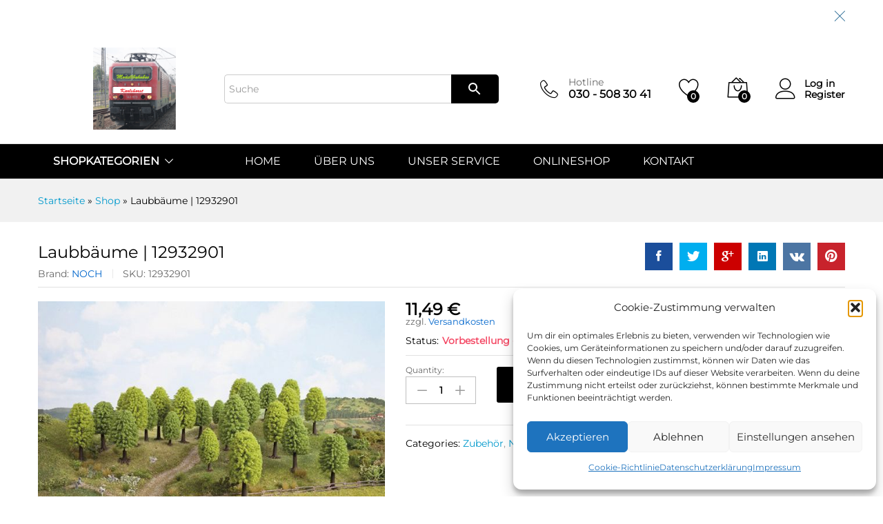

--- FILE ---
content_type: text/html; charset=UTF-8
request_url: https://www.modellbahnbox.de/produkt/laubbaeume-12932901/
body_size: 30403
content:
<!DOCTYPE html>
<html lang="de">
<head>
    <meta charset="UTF-8">
    <meta name="viewport" content="width=device-width, initial-scale=1">
    <link rel="pingback" href="https://www.modellbahnbox.de/xmlrpc.php">

					<script>document.documentElement.className = document.documentElement.className + ' yes-js js_active js'</script>
				<link rel="preload" href="https://www.modellbahnbox.de/wp-content/themes/martfury/fonts/linearicons.woff2" as="font" type="font/woff2" crossorigin>
	<link rel="preload" href="https://www.modellbahnbox.de/wp-content/themes/martfury/fonts/eleganticons.woff2" as="font" type="font/woff2" crossorigin>
	<link rel="preload" href="https://www.modellbahnbox.de/wp-content/themes/martfury/fonts/ionicons.woff2" as="font" type="font/woff2" crossorigin>
	<meta name='robots' content='index, follow, max-image-preview:large, max-snippet:-1, max-video-preview:-1' />

<!-- Google Tag Manager for WordPress by gtm4wp.com -->
<script data-cfasync="false" data-pagespeed-no-defer>
	var gtm4wp_datalayer_name = "dataLayer";
	var dataLayer = dataLayer || [];
</script>
<!-- End Google Tag Manager for WordPress by gtm4wp.com -->
	<!-- This site is optimized with the Yoast SEO plugin v23.5 - https://yoast.com/wordpress/plugins/seo/ -->
	<title>Laubbäume | 12932901 - Modellbahnbox Karlshorst</title>
	<link rel="canonical" href="https://www.modellbahnbox.de/produkt/laubbaeume-12932901/" />
	<meta property="og:locale" content="de_DE" />
	<meta property="og:type" content="article" />
	<meta property="og:title" content="Laubbäume | 12932901 - Modellbahnbox Karlshorst" />
	<meta property="og:description" content="Laubbäume Artikelnummer: 32901 EAN: 4007246329014 Die Bilder wurden uns freundlicherweise von der Firma NOCH zur Verfügung gestellt Noch GmbH &#038; Co. KG 88239 Wangen Lindauerstraße 49" />
	<meta property="og:url" content="https://www.modellbahnbox.de/produkt/laubbaeume-12932901/" />
	<meta property="og:site_name" content="Modellbahnbox Karlshorst" />
	<meta property="article:modified_time" content="2025-12-17T23:32:08+00:00" />
	<meta property="og:image" content="https://www.modellbahnbox.de/wp-content/uploads/2024/07/12932901_1.jpg" />
	<meta property="og:image:width" content="850" />
	<meta property="og:image:height" content="638" />
	<meta property="og:image:type" content="image/jpeg" />
	<meta name="twitter:card" content="summary_large_image" />
	<script type="application/ld+json" class="yoast-schema-graph">{"@context":"https://schema.org","@graph":[{"@type":"WebPage","@id":"https://www.modellbahnbox.de/produkt/laubbaeume-12932901/","url":"https://www.modellbahnbox.de/produkt/laubbaeume-12932901/","name":"Laubbäume | 12932901 - Modellbahnbox Karlshorst","isPartOf":{"@id":"https://www.modellbahnbox.de/#website"},"primaryImageOfPage":{"@id":"https://www.modellbahnbox.de/produkt/laubbaeume-12932901/#primaryimage"},"image":{"@id":"https://www.modellbahnbox.de/produkt/laubbaeume-12932901/#primaryimage"},"thumbnailUrl":"https://www.modellbahnbox.de/wp-content/uploads/2025/03/12932901_1.jpg","datePublished":"2024-07-25T19:59:20+00:00","dateModified":"2025-12-17T23:32:08+00:00","breadcrumb":{"@id":"https://www.modellbahnbox.de/produkt/laubbaeume-12932901/#breadcrumb"},"inLanguage":"de","potentialAction":[{"@type":"ReadAction","target":["https://www.modellbahnbox.de/produkt/laubbaeume-12932901/"]}]},{"@type":"ImageObject","inLanguage":"de","@id":"https://www.modellbahnbox.de/produkt/laubbaeume-12932901/#primaryimage","url":"https://www.modellbahnbox.de/wp-content/uploads/2025/03/12932901_1.jpg","contentUrl":"https://www.modellbahnbox.de/wp-content/uploads/2025/03/12932901_1.jpg","width":850,"height":638},{"@type":"BreadcrumbList","@id":"https://www.modellbahnbox.de/produkt/laubbaeume-12932901/#breadcrumb","itemListElement":[{"@type":"ListItem","position":1,"name":"Startseite","item":"https://www.modellbahnbox.de/"},{"@type":"ListItem","position":2,"name":"Shop","item":"https://www.modellbahnbox.de/shop/"},{"@type":"ListItem","position":3,"name":"Laubbäume | 12932901"}]},{"@type":"WebSite","@id":"https://www.modellbahnbox.de/#website","url":"https://www.modellbahnbox.de/","name":"Modellbahnbox Karlshorst","description":"","publisher":{"@id":"https://www.modellbahnbox.de/#organization"},"potentialAction":[{"@type":"SearchAction","target":{"@type":"EntryPoint","urlTemplate":"https://www.modellbahnbox.de/?s={search_term_string}"},"query-input":{"@type":"PropertyValueSpecification","valueRequired":true,"valueName":"search_term_string"}}],"inLanguage":"de"},{"@type":"Organization","@id":"https://www.modellbahnbox.de/#organization","name":"Modellbahnbox Karlshorst","url":"https://www.modellbahnbox.de/","logo":{"@type":"ImageObject","inLanguage":"de","@id":"https://www.modellbahnbox.de/#/schema/logo/image/","url":"https://www.modellbahnbox.de/wp-content/uploads/2023/07/Box-Logo-143.png","contentUrl":"https://www.modellbahnbox.de/wp-content/uploads/2023/07/Box-Logo-143.png","width":640,"height":636,"caption":"Modellbahnbox Karlshorst"},"image":{"@id":"https://www.modellbahnbox.de/#/schema/logo/image/"}}]}</script>
	<!-- / Yoast SEO plugin. -->


<link rel='dns-prefetch' href='//www.modellbahnbox.de' />
<link rel="alternate" type="application/rss+xml" title="Modellbahnbox Karlshorst &raquo; Feed" href="https://www.modellbahnbox.de/feed/" />
<link rel="alternate" type="application/rss+xml" title="Modellbahnbox Karlshorst &raquo; Kommentar-Feed" href="https://www.modellbahnbox.de/comments/feed/" />
<script type="text/javascript">
/* <![CDATA[ */
window._wpemojiSettings = {"baseUrl":"https:\/\/s.w.org\/images\/core\/emoji\/14.0.0\/72x72\/","ext":".png","svgUrl":"https:\/\/s.w.org\/images\/core\/emoji\/14.0.0\/svg\/","svgExt":".svg","source":{"concatemoji":"https:\/\/www.modellbahnbox.de\/wp-includes\/js\/wp-emoji-release.min.js?ver=6.4.7"}};
/*! This file is auto-generated */
!function(i,n){var o,s,e;function c(e){try{var t={supportTests:e,timestamp:(new Date).valueOf()};sessionStorage.setItem(o,JSON.stringify(t))}catch(e){}}function p(e,t,n){e.clearRect(0,0,e.canvas.width,e.canvas.height),e.fillText(t,0,0);var t=new Uint32Array(e.getImageData(0,0,e.canvas.width,e.canvas.height).data),r=(e.clearRect(0,0,e.canvas.width,e.canvas.height),e.fillText(n,0,0),new Uint32Array(e.getImageData(0,0,e.canvas.width,e.canvas.height).data));return t.every(function(e,t){return e===r[t]})}function u(e,t,n){switch(t){case"flag":return n(e,"\ud83c\udff3\ufe0f\u200d\u26a7\ufe0f","\ud83c\udff3\ufe0f\u200b\u26a7\ufe0f")?!1:!n(e,"\ud83c\uddfa\ud83c\uddf3","\ud83c\uddfa\u200b\ud83c\uddf3")&&!n(e,"\ud83c\udff4\udb40\udc67\udb40\udc62\udb40\udc65\udb40\udc6e\udb40\udc67\udb40\udc7f","\ud83c\udff4\u200b\udb40\udc67\u200b\udb40\udc62\u200b\udb40\udc65\u200b\udb40\udc6e\u200b\udb40\udc67\u200b\udb40\udc7f");case"emoji":return!n(e,"\ud83e\udef1\ud83c\udffb\u200d\ud83e\udef2\ud83c\udfff","\ud83e\udef1\ud83c\udffb\u200b\ud83e\udef2\ud83c\udfff")}return!1}function f(e,t,n){var r="undefined"!=typeof WorkerGlobalScope&&self instanceof WorkerGlobalScope?new OffscreenCanvas(300,150):i.createElement("canvas"),a=r.getContext("2d",{willReadFrequently:!0}),o=(a.textBaseline="top",a.font="600 32px Arial",{});return e.forEach(function(e){o[e]=t(a,e,n)}),o}function t(e){var t=i.createElement("script");t.src=e,t.defer=!0,i.head.appendChild(t)}"undefined"!=typeof Promise&&(o="wpEmojiSettingsSupports",s=["flag","emoji"],n.supports={everything:!0,everythingExceptFlag:!0},e=new Promise(function(e){i.addEventListener("DOMContentLoaded",e,{once:!0})}),new Promise(function(t){var n=function(){try{var e=JSON.parse(sessionStorage.getItem(o));if("object"==typeof e&&"number"==typeof e.timestamp&&(new Date).valueOf()<e.timestamp+604800&&"object"==typeof e.supportTests)return e.supportTests}catch(e){}return null}();if(!n){if("undefined"!=typeof Worker&&"undefined"!=typeof OffscreenCanvas&&"undefined"!=typeof URL&&URL.createObjectURL&&"undefined"!=typeof Blob)try{var e="postMessage("+f.toString()+"("+[JSON.stringify(s),u.toString(),p.toString()].join(",")+"));",r=new Blob([e],{type:"text/javascript"}),a=new Worker(URL.createObjectURL(r),{name:"wpTestEmojiSupports"});return void(a.onmessage=function(e){c(n=e.data),a.terminate(),t(n)})}catch(e){}c(n=f(s,u,p))}t(n)}).then(function(e){for(var t in e)n.supports[t]=e[t],n.supports.everything=n.supports.everything&&n.supports[t],"flag"!==t&&(n.supports.everythingExceptFlag=n.supports.everythingExceptFlag&&n.supports[t]);n.supports.everythingExceptFlag=n.supports.everythingExceptFlag&&!n.supports.flag,n.DOMReady=!1,n.readyCallback=function(){n.DOMReady=!0}}).then(function(){return e}).then(function(){var e;n.supports.everything||(n.readyCallback(),(e=n.source||{}).concatemoji?t(e.concatemoji):e.wpemoji&&e.twemoji&&(t(e.twemoji),t(e.wpemoji)))}))}((window,document),window._wpemojiSettings);
/* ]]> */
</script>
<link rel='stylesheet' id='linearicons-css' href='https://www.modellbahnbox.de/wp-content/plugins/martfury-addons/assets/css/linearicons.min.css?ver=1.0.0' type='text/css' media='all' />
<style id='wp-emoji-styles-inline-css' type='text/css'>

	img.wp-smiley, img.emoji {
		display: inline !important;
		border: none !important;
		box-shadow: none !important;
		height: 1em !important;
		width: 1em !important;
		margin: 0 0.07em !important;
		vertical-align: -0.1em !important;
		background: none !important;
		padding: 0 !important;
	}
</style>
<link rel='stylesheet' id='wp-block-library-css' href='https://www.modellbahnbox.de/wp-includes/css/dist/block-library/style.min.css?ver=6.4.7' type='text/css' media='all' />
<style id='wp-block-library-theme-inline-css' type='text/css'>
.wp-block-audio figcaption{color:#555;font-size:13px;text-align:center}.is-dark-theme .wp-block-audio figcaption{color:hsla(0,0%,100%,.65)}.wp-block-audio{margin:0 0 1em}.wp-block-code{border:1px solid #ccc;border-radius:4px;font-family:Menlo,Consolas,monaco,monospace;padding:.8em 1em}.wp-block-embed figcaption{color:#555;font-size:13px;text-align:center}.is-dark-theme .wp-block-embed figcaption{color:hsla(0,0%,100%,.65)}.wp-block-embed{margin:0 0 1em}.blocks-gallery-caption{color:#555;font-size:13px;text-align:center}.is-dark-theme .blocks-gallery-caption{color:hsla(0,0%,100%,.65)}.wp-block-image figcaption{color:#555;font-size:13px;text-align:center}.is-dark-theme .wp-block-image figcaption{color:hsla(0,0%,100%,.65)}.wp-block-image{margin:0 0 1em}.wp-block-pullquote{border-bottom:4px solid;border-top:4px solid;color:currentColor;margin-bottom:1.75em}.wp-block-pullquote cite,.wp-block-pullquote footer,.wp-block-pullquote__citation{color:currentColor;font-size:.8125em;font-style:normal;text-transform:uppercase}.wp-block-quote{border-left:.25em solid;margin:0 0 1.75em;padding-left:1em}.wp-block-quote cite,.wp-block-quote footer{color:currentColor;font-size:.8125em;font-style:normal;position:relative}.wp-block-quote.has-text-align-right{border-left:none;border-right:.25em solid;padding-left:0;padding-right:1em}.wp-block-quote.has-text-align-center{border:none;padding-left:0}.wp-block-quote.is-large,.wp-block-quote.is-style-large,.wp-block-quote.is-style-plain{border:none}.wp-block-search .wp-block-search__label{font-weight:700}.wp-block-search__button{border:1px solid #ccc;padding:.375em .625em}:where(.wp-block-group.has-background){padding:1.25em 2.375em}.wp-block-separator.has-css-opacity{opacity:.4}.wp-block-separator{border:none;border-bottom:2px solid;margin-left:auto;margin-right:auto}.wp-block-separator.has-alpha-channel-opacity{opacity:1}.wp-block-separator:not(.is-style-wide):not(.is-style-dots){width:100px}.wp-block-separator.has-background:not(.is-style-dots){border-bottom:none;height:1px}.wp-block-separator.has-background:not(.is-style-wide):not(.is-style-dots){height:2px}.wp-block-table{margin:0 0 1em}.wp-block-table td,.wp-block-table th{word-break:normal}.wp-block-table figcaption{color:#555;font-size:13px;text-align:center}.is-dark-theme .wp-block-table figcaption{color:hsla(0,0%,100%,.65)}.wp-block-video figcaption{color:#555;font-size:13px;text-align:center}.is-dark-theme .wp-block-video figcaption{color:hsla(0,0%,100%,.65)}.wp-block-video{margin:0 0 1em}.wp-block-template-part.has-background{margin-bottom:0;margin-top:0;padding:1.25em 2.375em}
</style>
<link rel='stylesheet' id='jquery-selectBox-css' href='https://www.modellbahnbox.de/wp-content/plugins/yith-woocommerce-wishlist/assets/css/jquery.selectBox.css?ver=1.2.0' type='text/css' media='all' />
<link rel='stylesheet' id='woocommerce_prettyPhoto_css-css' href='//www.modellbahnbox.de/wp-content/plugins/woocommerce/assets/css/prettyPhoto.css?ver=3.1.6' type='text/css' media='all' />
<link rel='stylesheet' id='yith-wcwl-main-css' href='https://www.modellbahnbox.de/wp-content/plugins/yith-woocommerce-wishlist/assets/css/style.css?ver=4.0.1' type='text/css' media='all' />
<style id='yith-wcwl-main-inline-css' type='text/css'>
 :root { --color-add-to-wishlist-background: #333333; --color-add-to-wishlist-text: #FFFFFF; --color-add-to-wishlist-border: #333333; --color-add-to-wishlist-background-hover: #333333; --color-add-to-wishlist-text-hover: #FFFFFF; --color-add-to-wishlist-border-hover: #333333; --rounded-corners-radius: 16px; --add-to-cart-rounded-corners-radius: 16px; --color-headers-background: #F4F4F4; --feedback-duration: 3s } 
 :root { --color-add-to-wishlist-background: #333333; --color-add-to-wishlist-text: #FFFFFF; --color-add-to-wishlist-border: #333333; --color-add-to-wishlist-background-hover: #333333; --color-add-to-wishlist-text-hover: #FFFFFF; --color-add-to-wishlist-border-hover: #333333; --rounded-corners-radius: 16px; --add-to-cart-rounded-corners-radius: 16px; --color-headers-background: #F4F4F4; --feedback-duration: 3s } 
</style>
<style id='classic-theme-styles-inline-css' type='text/css'>
/*! This file is auto-generated */
.wp-block-button__link{color:#fff;background-color:#32373c;border-radius:9999px;box-shadow:none;text-decoration:none;padding:calc(.667em + 2px) calc(1.333em + 2px);font-size:1.125em}.wp-block-file__button{background:#32373c;color:#fff;text-decoration:none}
</style>
<style id='global-styles-inline-css' type='text/css'>
body{--wp--preset--color--black: #000000;--wp--preset--color--cyan-bluish-gray: #abb8c3;--wp--preset--color--white: #ffffff;--wp--preset--color--pale-pink: #f78da7;--wp--preset--color--vivid-red: #cf2e2e;--wp--preset--color--luminous-vivid-orange: #ff6900;--wp--preset--color--luminous-vivid-amber: #fcb900;--wp--preset--color--light-green-cyan: #7bdcb5;--wp--preset--color--vivid-green-cyan: #00d084;--wp--preset--color--pale-cyan-blue: #8ed1fc;--wp--preset--color--vivid-cyan-blue: #0693e3;--wp--preset--color--vivid-purple: #9b51e0;--wp--preset--gradient--vivid-cyan-blue-to-vivid-purple: linear-gradient(135deg,rgba(6,147,227,1) 0%,rgb(155,81,224) 100%);--wp--preset--gradient--light-green-cyan-to-vivid-green-cyan: linear-gradient(135deg,rgb(122,220,180) 0%,rgb(0,208,130) 100%);--wp--preset--gradient--luminous-vivid-amber-to-luminous-vivid-orange: linear-gradient(135deg,rgba(252,185,0,1) 0%,rgba(255,105,0,1) 100%);--wp--preset--gradient--luminous-vivid-orange-to-vivid-red: linear-gradient(135deg,rgba(255,105,0,1) 0%,rgb(207,46,46) 100%);--wp--preset--gradient--very-light-gray-to-cyan-bluish-gray: linear-gradient(135deg,rgb(238,238,238) 0%,rgb(169,184,195) 100%);--wp--preset--gradient--cool-to-warm-spectrum: linear-gradient(135deg,rgb(74,234,220) 0%,rgb(151,120,209) 20%,rgb(207,42,186) 40%,rgb(238,44,130) 60%,rgb(251,105,98) 80%,rgb(254,248,76) 100%);--wp--preset--gradient--blush-light-purple: linear-gradient(135deg,rgb(255,206,236) 0%,rgb(152,150,240) 100%);--wp--preset--gradient--blush-bordeaux: linear-gradient(135deg,rgb(254,205,165) 0%,rgb(254,45,45) 50%,rgb(107,0,62) 100%);--wp--preset--gradient--luminous-dusk: linear-gradient(135deg,rgb(255,203,112) 0%,rgb(199,81,192) 50%,rgb(65,88,208) 100%);--wp--preset--gradient--pale-ocean: linear-gradient(135deg,rgb(255,245,203) 0%,rgb(182,227,212) 50%,rgb(51,167,181) 100%);--wp--preset--gradient--electric-grass: linear-gradient(135deg,rgb(202,248,128) 0%,rgb(113,206,126) 100%);--wp--preset--gradient--midnight: linear-gradient(135deg,rgb(2,3,129) 0%,rgb(40,116,252) 100%);--wp--preset--font-size--small: 13px;--wp--preset--font-size--medium: 20px;--wp--preset--font-size--large: 36px;--wp--preset--font-size--x-large: 42px;--wp--preset--spacing--20: 0.44rem;--wp--preset--spacing--30: 0.67rem;--wp--preset--spacing--40: 1rem;--wp--preset--spacing--50: 1.5rem;--wp--preset--spacing--60: 2.25rem;--wp--preset--spacing--70: 3.38rem;--wp--preset--spacing--80: 5.06rem;--wp--preset--shadow--natural: 6px 6px 9px rgba(0, 0, 0, 0.2);--wp--preset--shadow--deep: 12px 12px 50px rgba(0, 0, 0, 0.4);--wp--preset--shadow--sharp: 6px 6px 0px rgba(0, 0, 0, 0.2);--wp--preset--shadow--outlined: 6px 6px 0px -3px rgba(255, 255, 255, 1), 6px 6px rgba(0, 0, 0, 1);--wp--preset--shadow--crisp: 6px 6px 0px rgba(0, 0, 0, 1);}:where(.is-layout-flex){gap: 0.5em;}:where(.is-layout-grid){gap: 0.5em;}body .is-layout-flow > .alignleft{float: left;margin-inline-start: 0;margin-inline-end: 2em;}body .is-layout-flow > .alignright{float: right;margin-inline-start: 2em;margin-inline-end: 0;}body .is-layout-flow > .aligncenter{margin-left: auto !important;margin-right: auto !important;}body .is-layout-constrained > .alignleft{float: left;margin-inline-start: 0;margin-inline-end: 2em;}body .is-layout-constrained > .alignright{float: right;margin-inline-start: 2em;margin-inline-end: 0;}body .is-layout-constrained > .aligncenter{margin-left: auto !important;margin-right: auto !important;}body .is-layout-constrained > :where(:not(.alignleft):not(.alignright):not(.alignfull)){max-width: var(--wp--style--global--content-size);margin-left: auto !important;margin-right: auto !important;}body .is-layout-constrained > .alignwide{max-width: var(--wp--style--global--wide-size);}body .is-layout-flex{display: flex;}body .is-layout-flex{flex-wrap: wrap;align-items: center;}body .is-layout-flex > *{margin: 0;}body .is-layout-grid{display: grid;}body .is-layout-grid > *{margin: 0;}:where(.wp-block-columns.is-layout-flex){gap: 2em;}:where(.wp-block-columns.is-layout-grid){gap: 2em;}:where(.wp-block-post-template.is-layout-flex){gap: 1.25em;}:where(.wp-block-post-template.is-layout-grid){gap: 1.25em;}.has-black-color{color: var(--wp--preset--color--black) !important;}.has-cyan-bluish-gray-color{color: var(--wp--preset--color--cyan-bluish-gray) !important;}.has-white-color{color: var(--wp--preset--color--white) !important;}.has-pale-pink-color{color: var(--wp--preset--color--pale-pink) !important;}.has-vivid-red-color{color: var(--wp--preset--color--vivid-red) !important;}.has-luminous-vivid-orange-color{color: var(--wp--preset--color--luminous-vivid-orange) !important;}.has-luminous-vivid-amber-color{color: var(--wp--preset--color--luminous-vivid-amber) !important;}.has-light-green-cyan-color{color: var(--wp--preset--color--light-green-cyan) !important;}.has-vivid-green-cyan-color{color: var(--wp--preset--color--vivid-green-cyan) !important;}.has-pale-cyan-blue-color{color: var(--wp--preset--color--pale-cyan-blue) !important;}.has-vivid-cyan-blue-color{color: var(--wp--preset--color--vivid-cyan-blue) !important;}.has-vivid-purple-color{color: var(--wp--preset--color--vivid-purple) !important;}.has-black-background-color{background-color: var(--wp--preset--color--black) !important;}.has-cyan-bluish-gray-background-color{background-color: var(--wp--preset--color--cyan-bluish-gray) !important;}.has-white-background-color{background-color: var(--wp--preset--color--white) !important;}.has-pale-pink-background-color{background-color: var(--wp--preset--color--pale-pink) !important;}.has-vivid-red-background-color{background-color: var(--wp--preset--color--vivid-red) !important;}.has-luminous-vivid-orange-background-color{background-color: var(--wp--preset--color--luminous-vivid-orange) !important;}.has-luminous-vivid-amber-background-color{background-color: var(--wp--preset--color--luminous-vivid-amber) !important;}.has-light-green-cyan-background-color{background-color: var(--wp--preset--color--light-green-cyan) !important;}.has-vivid-green-cyan-background-color{background-color: var(--wp--preset--color--vivid-green-cyan) !important;}.has-pale-cyan-blue-background-color{background-color: var(--wp--preset--color--pale-cyan-blue) !important;}.has-vivid-cyan-blue-background-color{background-color: var(--wp--preset--color--vivid-cyan-blue) !important;}.has-vivid-purple-background-color{background-color: var(--wp--preset--color--vivid-purple) !important;}.has-black-border-color{border-color: var(--wp--preset--color--black) !important;}.has-cyan-bluish-gray-border-color{border-color: var(--wp--preset--color--cyan-bluish-gray) !important;}.has-white-border-color{border-color: var(--wp--preset--color--white) !important;}.has-pale-pink-border-color{border-color: var(--wp--preset--color--pale-pink) !important;}.has-vivid-red-border-color{border-color: var(--wp--preset--color--vivid-red) !important;}.has-luminous-vivid-orange-border-color{border-color: var(--wp--preset--color--luminous-vivid-orange) !important;}.has-luminous-vivid-amber-border-color{border-color: var(--wp--preset--color--luminous-vivid-amber) !important;}.has-light-green-cyan-border-color{border-color: var(--wp--preset--color--light-green-cyan) !important;}.has-vivid-green-cyan-border-color{border-color: var(--wp--preset--color--vivid-green-cyan) !important;}.has-pale-cyan-blue-border-color{border-color: var(--wp--preset--color--pale-cyan-blue) !important;}.has-vivid-cyan-blue-border-color{border-color: var(--wp--preset--color--vivid-cyan-blue) !important;}.has-vivid-purple-border-color{border-color: var(--wp--preset--color--vivid-purple) !important;}.has-vivid-cyan-blue-to-vivid-purple-gradient-background{background: var(--wp--preset--gradient--vivid-cyan-blue-to-vivid-purple) !important;}.has-light-green-cyan-to-vivid-green-cyan-gradient-background{background: var(--wp--preset--gradient--light-green-cyan-to-vivid-green-cyan) !important;}.has-luminous-vivid-amber-to-luminous-vivid-orange-gradient-background{background: var(--wp--preset--gradient--luminous-vivid-amber-to-luminous-vivid-orange) !important;}.has-luminous-vivid-orange-to-vivid-red-gradient-background{background: var(--wp--preset--gradient--luminous-vivid-orange-to-vivid-red) !important;}.has-very-light-gray-to-cyan-bluish-gray-gradient-background{background: var(--wp--preset--gradient--very-light-gray-to-cyan-bluish-gray) !important;}.has-cool-to-warm-spectrum-gradient-background{background: var(--wp--preset--gradient--cool-to-warm-spectrum) !important;}.has-blush-light-purple-gradient-background{background: var(--wp--preset--gradient--blush-light-purple) !important;}.has-blush-bordeaux-gradient-background{background: var(--wp--preset--gradient--blush-bordeaux) !important;}.has-luminous-dusk-gradient-background{background: var(--wp--preset--gradient--luminous-dusk) !important;}.has-pale-ocean-gradient-background{background: var(--wp--preset--gradient--pale-ocean) !important;}.has-electric-grass-gradient-background{background: var(--wp--preset--gradient--electric-grass) !important;}.has-midnight-gradient-background{background: var(--wp--preset--gradient--midnight) !important;}.has-small-font-size{font-size: var(--wp--preset--font-size--small) !important;}.has-medium-font-size{font-size: var(--wp--preset--font-size--medium) !important;}.has-large-font-size{font-size: var(--wp--preset--font-size--large) !important;}.has-x-large-font-size{font-size: var(--wp--preset--font-size--x-large) !important;}
.wp-block-navigation a:where(:not(.wp-element-button)){color: inherit;}
:where(.wp-block-post-template.is-layout-flex){gap: 1.25em;}:where(.wp-block-post-template.is-layout-grid){gap: 1.25em;}
:where(.wp-block-columns.is-layout-flex){gap: 2em;}:where(.wp-block-columns.is-layout-grid){gap: 2em;}
.wp-block-pullquote{font-size: 1.5em;line-height: 1.6;}
</style>
<link rel='stylesheet' id='contact-form-7-css' href='https://www.modellbahnbox.de/wp-content/plugins/contact-form-7/includes/css/styles.css?ver=5.9.8' type='text/css' media='all' />
<link rel='stylesheet' id='woocommerce-general-css' href='https://www.modellbahnbox.de/wp-content/plugins/woocommerce/assets/css/woocommerce.css?ver=8.4.2' type='text/css' media='all' />
<style id='woocommerce-inline-inline-css' type='text/css'>
.woocommerce form .form-row .required { visibility: visible; }
</style>
<link rel='stylesheet' id='aws-style-css' href='https://www.modellbahnbox.de/wp-content/plugins/advanced-woo-search/assets/css/common.min.css?ver=3.50' type='text/css' media='all' />
<link rel='stylesheet' id='wcboost-variation-swatches-css' href='https://www.modellbahnbox.de/wp-content/plugins/wcboost-variation-swatches/assets/css/frontend.css?ver=1.1.3' type='text/css' media='all' />
<style id='wcboost-variation-swatches-inline-css' type='text/css'>
:root { --wcboost-swatches-item-width: 30px; --wcboost-swatches-item-height: 30px; }
</style>
<link rel='stylesheet' id='cmplz-general-css' href='https://www.modellbahnbox.de/wp-content/plugins/complianz-gdpr/assets/css/cookieblocker.min.css?ver=1765914490' type='text/css' media='all' />
<link rel='stylesheet' id='ionicons-css' href='https://www.modellbahnbox.de/wp-content/themes/martfury/css/ionicons.min.css?ver=2.0.0' type='text/css' media='all' />
<link rel='stylesheet' id='eleganticons-css' href='https://www.modellbahnbox.de/wp-content/themes/martfury/css/eleganticons.min.css?ver=1.0.0' type='text/css' media='all' />
<link rel='stylesheet' id='font-awesome-css' href='https://www.modellbahnbox.de/wp-content/themes/martfury/css/font-awesome.min.css?ver=4.7.0' type='text/css' media='all' />
<style id='font-awesome-inline-css' type='text/css'>
[data-font="FontAwesome"]:before {font-family: 'FontAwesome' !important;content: attr(data-icon) !important;speak: none !important;font-weight: normal !important;font-variant: normal !important;text-transform: none !important;line-height: 1 !important;font-style: normal !important;-webkit-font-smoothing: antialiased !important;-moz-osx-font-smoothing: grayscale !important;}
</style>
<link rel='stylesheet' id='bootstrap-css' href='https://www.modellbahnbox.de/wp-content/themes/martfury/css/bootstrap.min.css?ver=3.3.7' type='text/css' media='all' />
<link rel='stylesheet' id='martfury-css' href='https://www.modellbahnbox.de/wp-content/themes/martfury/style.css?ver=20221213' type='text/css' media='all' />
<style id='martfury-inline-css' type='text/css'>
.site-header .logo img  {width:120px; }.site-header .logo  {margin-left:80px; }	/* Color Scheme */

	/* Color */

	body {
		--mf-primary-color: #000000;
		--mf-background-primary-color: #000000;
		--mf-border-primary-color: #000000;
	}

	.widget_shopping_cart_content .woocommerce-mini-cart__buttons .checkout,
	 .header-layout-4 .topbar:not(.header-bar),
	 .header-layout-3 .topbar:not(.header-bar){
		background-color: #000000;
	}

body{font-family: "Montserrat";}h1{font-family: "Montserrat";}.entry-content h2, .woocommerce div.product .woocommerce-tabs .panel h2{font-family: "Montserrat";}h3{font-family: "Montserrat";}.entry-content h4, .woocommerce div.product .woocommerce-tabs .panel h4{font-family: "Montserrat";}.entry-content h5, .woocommerce div.product .woocommerce-tabs .panel h5{font-family: "Montserrat";}.entry-content h6, .woocommerce div.product .woocommerce-tabs .panel h6{font-family: "Montserrat";}.site-header .primary-nav > ul > li > a, .site-header .products-cats-menu .menu > li > a{font-family: "Montserrat";}.site-header .menu .is-mega-menu .dropdown-submenu .menu-item-mega > a{font-family: "Montserrat";}.site-header .menu li li a{font-family: "Montserrat";}.site-footer{font-family: "Montserrat";}.site-footer .footer-widgets .widget .widget-title{font-family: "Montserrat";}	h1{font-family:Montserrat, Arial, sans-serif}	h2{font-family:Montserrat, Arial, sans-serif}	h3{font-family:Montserrat, Arial, sans-serif}	h4{font-family:Montserrat, Arial, sans-serif}	h5{font-family:Montserrat, Arial, sans-serif}	h6{font-family:Montserrat, Arial, sans-serif}#site-header .main-menu{background-color:#000000}#site-header .header-bar a, #site-header .recently-viewed .recently-title,#site-header:not(.minimized) .main-menu .products-cats-menu .cats-menu-title .text, #site-header:not(.minimized) .main-menu .products-cats-menu .cats-menu-title, #site-header .main-menu .primary-nav > ul > li > a, #site-header .main-menu .header-bar,#site-header .header-bar #lang_sel  > ul > li > a, #site-header .header-bar .lang_sel > ul > li > a, #site-header .header-bar #lang_sel > ul > li > a:after, #site-header .header-bar .lang_sel > ul > li > a:after, #site-header .header-bar .mf-currency-widget .current:after,#site-header .header-bar ul.menu > li.menu-item-has-children > a:after, .header-layout-9 .site-header .header-wishlist a {color:#ffffff}#site-header .header-bar .mf-currency-widget ul li a, #site-header .header-bar #lang_sel ul ul li a {color: #666}.site-footer .footer-layout {background-color:#000000}.site-footer h1, .site-footer h2, .site-footer h3, .site-footer h4, .site-footer h5, .site-footer h6, .site-footer .widget .widget-title {color:#ffffff}.site-footer, .site-footer .footer-widgets .widget ul li a, .site-footer .footer-copyright,.site-footer .footer-links .widget_nav_menu ul li a, .site-footer .footer-payments .text {color:#ffffff}.site-footer .footer-widgets .widget ul li a:hover,.site-footer .footer-links .widget_nav_menu ul li a:hover {color:#dd9933}.site-footer .footer-widgets .widget ul li a:before, .site-footer .footer-links .widget_nav_menu ul li a:before{background-color:#dd9933}
</style>
<link rel='stylesheet' id='photoswipe-css' href='https://www.modellbahnbox.de/wp-content/plugins/woocommerce/assets/css/photoswipe/photoswipe.min.css?ver=8.4.2' type='text/css' media='all' />
<link rel='stylesheet' id='photoswipe-default-skin-css' href='https://www.modellbahnbox.de/wp-content/plugins/woocommerce/assets/css/photoswipe/default-skin/default-skin.min.css?ver=8.4.2' type='text/css' media='all' />
<link rel='stylesheet' id='tawc-deals-css' href='https://www.modellbahnbox.de/wp-content/plugins/woocommerce-deals/assets/css/tawc-deals.css?ver=1.0.0' type='text/css' media='all' />
<link rel='stylesheet' id='woocommerce-gzd-layout-css' href='https://www.modellbahnbox.de/wp-content/plugins/woocommerce-germanized/build/static/layout-styles.css?ver=3.20.4' type='text/css' media='all' />
<style id='woocommerce-gzd-layout-inline-css' type='text/css'>
.woocommerce-checkout .shop_table { background-color: #eeeeee; } .product p.deposit-packaging-type { font-size: 1.25em !important; } p.woocommerce-shipping-destination { display: none; }
                .wc-gzd-nutri-score-value-a {
                    background: url(https://www.modellbahnbox.de/wp-content/plugins/woocommerce-germanized/assets/images/nutri-score-a.svg) no-repeat;
                }
                .wc-gzd-nutri-score-value-b {
                    background: url(https://www.modellbahnbox.de/wp-content/plugins/woocommerce-germanized/assets/images/nutri-score-b.svg) no-repeat;
                }
                .wc-gzd-nutri-score-value-c {
                    background: url(https://www.modellbahnbox.de/wp-content/plugins/woocommerce-germanized/assets/images/nutri-score-c.svg) no-repeat;
                }
                .wc-gzd-nutri-score-value-d {
                    background: url(https://www.modellbahnbox.de/wp-content/plugins/woocommerce-germanized/assets/images/nutri-score-d.svg) no-repeat;
                }
                .wc-gzd-nutri-score-value-e {
                    background: url(https://www.modellbahnbox.de/wp-content/plugins/woocommerce-germanized/assets/images/nutri-score-e.svg) no-repeat;
                }
            
</style>
<link rel='stylesheet' id='martfury-child-style-css' href='https://www.modellbahnbox.de/wp-content/themes/martfury-child/style.css?ver=6.4.7' type='text/css' media='all' />
<script type="text/template" id="tmpl-variation-template">
	<div class="woocommerce-variation-description">{{{ data.variation.variation_description }}}</div>
	<div class="woocommerce-variation-price">{{{ data.variation.price_html }}}</div>
	<div class="woocommerce-variation-availability">{{{ data.variation.availability_html }}}</div>
</script>
<script type="text/template" id="tmpl-unavailable-variation-template">
	<p>Dieses Produkt ist leider nicht verfügbar. Bitte wähle eine andere Kombination.</p>
</script>
<script type="text/javascript" src="https://www.modellbahnbox.de/wp-includes/js/jquery/jquery.min.js?ver=3.7.1" id="jquery-core-js"></script>
<script type="text/javascript" src="https://www.modellbahnbox.de/wp-includes/js/jquery/jquery-migrate.min.js?ver=3.4.1" id="jquery-migrate-js"></script>
<script type="text/javascript" src="https://www.modellbahnbox.de/wp-content/plugins/woocommerce/assets/js/jquery-blockui/jquery.blockUI.min.js?ver=2.7.0-wc.8.4.2" id="jquery-blockui-js" data-wp-strategy="defer"></script>
<script type="text/javascript" id="wc-add-to-cart-js-extra">
/* <![CDATA[ */
var wc_add_to_cart_params = {"ajax_url":"\/wp-admin\/admin-ajax.php","wc_ajax_url":"\/?wc-ajax=%%endpoint%%","i18n_view_cart":"Warenkorb anzeigen","cart_url":"https:\/\/www.modellbahnbox.de\/warenkorb\/","is_cart":"","cart_redirect_after_add":"no"};
/* ]]> */
</script>
<script type="text/javascript" src="https://www.modellbahnbox.de/wp-content/plugins/woocommerce/assets/js/frontend/add-to-cart.min.js?ver=8.4.2" id="wc-add-to-cart-js" data-wp-strategy="defer"></script>
<script type="text/javascript" src="https://www.modellbahnbox.de/wp-content/plugins/woocommerce/assets/js/zoom/jquery.zoom.min.js?ver=1.7.21-wc.8.4.2" id="zoom-js" defer="defer" data-wp-strategy="defer"></script>
<script type="text/javascript" src="https://www.modellbahnbox.de/wp-content/plugins/woocommerce/assets/js/flexslider/jquery.flexslider.min.js?ver=2.7.2-wc.8.4.2" id="flexslider-js" defer="defer" data-wp-strategy="defer"></script>
<script type="text/javascript" id="wc-single-product-js-extra">
/* <![CDATA[ */
var wc_single_product_params = {"i18n_required_rating_text":"Bitte w\u00e4hle eine Bewertung","review_rating_required":"yes","flexslider":{"rtl":false,"animation":"slide","smoothHeight":true,"directionNav":false,"controlNav":"thumbnails","slideshow":false,"animationSpeed":500,"animationLoop":false,"allowOneSlide":false},"zoom_enabled":"1","zoom_options":[],"photoswipe_enabled":"","photoswipe_options":{"shareEl":false,"closeOnScroll":false,"history":false,"hideAnimationDuration":0,"showAnimationDuration":0},"flexslider_enabled":"1"};
/* ]]> */
</script>
<script type="text/javascript" src="https://www.modellbahnbox.de/wp-content/plugins/woocommerce/assets/js/frontend/single-product.min.js?ver=8.4.2" id="wc-single-product-js" defer="defer" data-wp-strategy="defer"></script>
<script type="text/javascript" src="https://www.modellbahnbox.de/wp-content/plugins/woocommerce/assets/js/js-cookie/js.cookie.min.js?ver=2.1.4-wc.8.4.2" id="js-cookie-js" defer="defer" data-wp-strategy="defer"></script>
<script type="text/javascript" id="woocommerce-js-extra">
/* <![CDATA[ */
var woocommerce_params = {"ajax_url":"\/wp-admin\/admin-ajax.php","wc_ajax_url":"\/?wc-ajax=%%endpoint%%"};
/* ]]> */
</script>
<script type="text/javascript" src="https://www.modellbahnbox.de/wp-content/plugins/woocommerce/assets/js/frontend/woocommerce.min.js?ver=8.4.2" id="woocommerce-js" defer="defer" data-wp-strategy="defer"></script>
<script type="text/javascript" src="https://www.modellbahnbox.de/wp-content/plugins/js_composer/assets/js/vendors/woocommerce-add-to-cart.js?ver=8.1" id="vc_woocommerce-add-to-cart-js-js"></script>
<!--[if lt IE 9]>
<script type="text/javascript" src="https://www.modellbahnbox.de/wp-content/themes/martfury/js/plugins/html5shiv.min.js?ver=3.7.2" id="html5shiv-js"></script>
<![endif]-->
<!--[if lt IE 9]>
<script type="text/javascript" src="https://www.modellbahnbox.de/wp-content/themes/martfury/js/plugins/respond.min.js?ver=1.4.2" id="respond-js"></script>
<![endif]-->
<script type="text/javascript" src="https://www.modellbahnbox.de/wp-includes/js/underscore.min.js?ver=1.13.4" id="underscore-js"></script>
<script type="text/javascript" id="wp-util-js-extra">
/* <![CDATA[ */
var _wpUtilSettings = {"ajax":{"url":"\/wp-admin\/admin-ajax.php"}};
/* ]]> */
</script>
<script type="text/javascript" src="https://www.modellbahnbox.de/wp-includes/js/wp-util.min.js?ver=6.4.7" id="wp-util-js"></script>
<script type="text/javascript" id="wc-add-to-cart-variation-js-extra">
/* <![CDATA[ */
var wc_add_to_cart_variation_params = {"wc_ajax_url":"\/?wc-ajax=%%endpoint%%","i18n_no_matching_variations_text":"Es entsprechen leider keine Produkte deiner Auswahl. Bitte w\u00e4hle eine andere Kombination.","i18n_make_a_selection_text":"Bitte w\u00e4hle die Produktoptionen, bevor du den Artikel in den Warenkorb legst.","i18n_unavailable_text":"Dieses Produkt ist leider nicht verf\u00fcgbar. Bitte w\u00e4hle eine andere Kombination."};
/* ]]> */
</script>
<script type="text/javascript" src="https://www.modellbahnbox.de/wp-content/plugins/woocommerce/assets/js/frontend/add-to-cart-variation.min.js?ver=8.4.2" id="wc-add-to-cart-variation-js" defer="defer" data-wp-strategy="defer"></script>
<script type="text/javascript" src="https://www.modellbahnbox.de/wp-content/themes/martfury/js/plugins/waypoints.min.js?ver=2.0.2" id="waypoints-js"></script>
<script type="text/javascript" id="wc-gzd-unit-price-observer-queue-js-extra">
/* <![CDATA[ */
var wc_gzd_unit_price_observer_queue_params = {"ajax_url":"\/wp-admin\/admin-ajax.php","wc_ajax_url":"\/?wc-ajax=%%endpoint%%","refresh_unit_price_nonce":"3e6be6d2a9"};
/* ]]> */
</script>
<script type="text/javascript" src="https://www.modellbahnbox.de/wp-content/plugins/woocommerce-germanized/build/static/unit-price-observer-queue.js?ver=3.20.4" id="wc-gzd-unit-price-observer-queue-js" defer="defer" data-wp-strategy="defer"></script>
<script type="text/javascript" src="https://www.modellbahnbox.de/wp-content/plugins/woocommerce/assets/js/accounting/accounting.min.js?ver=0.4.2" id="wc-accounting-js"></script>
<script type="text/javascript" id="wc-gzd-add-to-cart-variation-js-extra">
/* <![CDATA[ */
var wc_gzd_add_to_cart_variation_params = {"wrapper":".product","price_selector":"p.price","replace_price":"1"};
/* ]]> */
</script>
<script type="text/javascript" src="https://www.modellbahnbox.de/wp-content/plugins/woocommerce-germanized/build/static/add-to-cart-variation.js?ver=3.20.4" id="wc-gzd-add-to-cart-variation-js" defer="defer" data-wp-strategy="defer"></script>
<script type="text/javascript" id="wc-gzd-unit-price-observer-js-extra">
/* <![CDATA[ */
var wc_gzd_unit_price_observer_params = {"wrapper":".product","price_selector":{"p.price":{"is_total_price":false,"is_primary_selector":true,"quantity_selector":""}},"replace_price":"1","product_id":"710400","price_decimal_sep":",","price_thousand_sep":".","qty_selector":"input.quantity, input.qty","refresh_on_load":""};
/* ]]> */
</script>
<script type="text/javascript" src="https://www.modellbahnbox.de/wp-content/plugins/woocommerce-germanized/build/static/unit-price-observer.js?ver=3.20.4" id="wc-gzd-unit-price-observer-js" defer="defer" data-wp-strategy="defer"></script>
<script type="text/javascript" id="wc-cart-fragments-js-extra">
/* <![CDATA[ */
var wc_cart_fragments_params = {"ajax_url":"\/wp-admin\/admin-ajax.php","wc_ajax_url":"\/?wc-ajax=%%endpoint%%","cart_hash_key":"wc_cart_hash_1b67121f3d981539fbecc56171ef5c91","fragment_name":"wc_fragments_1b67121f3d981539fbecc56171ef5c91","request_timeout":"5000"};
/* ]]> */
</script>
<script type="text/javascript" src="https://www.modellbahnbox.de/wp-content/plugins/woocommerce/assets/js/frontend/cart-fragments.min.js?ver=8.4.2" id="wc-cart-fragments-js" defer="defer" data-wp-strategy="defer"></script>
<script></script><link rel="https://api.w.org/" href="https://www.modellbahnbox.de/wp-json/" /><link rel="alternate" type="application/json" href="https://www.modellbahnbox.de/wp-json/wp/v2/product/710400" /><link rel="EditURI" type="application/rsd+xml" title="RSD" href="https://www.modellbahnbox.de/xmlrpc.php?rsd" />
<meta name="generator" content="WordPress 6.4.7" />
<meta name="generator" content="WooCommerce 8.4.2" />
<link rel='shortlink' href='https://www.modellbahnbox.de/?p=710400' />
<link rel="alternate" type="application/json+oembed" href="https://www.modellbahnbox.de/wp-json/oembed/1.0/embed?url=https%3A%2F%2Fwww.modellbahnbox.de%2Fprodukt%2Flaubbaeume-12932901%2F" />
<link rel="alternate" type="text/xml+oembed" href="https://www.modellbahnbox.de/wp-json/oembed/1.0/embed?url=https%3A%2F%2Fwww.modellbahnbox.de%2Fprodukt%2Flaubbaeume-12932901%2F&#038;format=xml" />
			<style>.cmplz-hidden {
					display: none !important;
				}</style>
<!-- Google Tag Manager for WordPress by gtm4wp.com -->
<!-- GTM Container placement set to automatic -->
<script data-cfasync="false" data-pagespeed-no-defer>
	var dataLayer_content = {"pagePostType":"product","pagePostType2":"single-product"};
	dataLayer.push( dataLayer_content );
</script>
<script data-cfasync="false" data-pagespeed-no-defer>
(function(w,d,s,l,i){w[l]=w[l]||[];w[l].push({'gtm.start':
new Date().getTime(),event:'gtm.js'});var f=d.getElementsByTagName(s)[0],
j=d.createElement(s),dl=l!='dataLayer'?'&l='+l:'';j.async=true;j.src=
'//www.googletagmanager.com/gtm.js?id='+i+dl;f.parentNode.insertBefore(j,f);
})(window,document,'script','dataLayer','GTM-NS9D7VN8');
</script>
<!-- End Google Tag Manager for WordPress by gtm4wp.com -->	<noscript><style>.woocommerce-product-gallery{ opacity: 1 !important; }</style></noscript>
	<meta name="generator" content="Powered by WPBakery Page Builder - drag and drop page builder for WordPress."/>
<meta name="generator" content="Powered by Slider Revolution 6.7.25 - responsive, Mobile-Friendly Slider Plugin for WordPress with comfortable drag and drop interface." />
<link rel="icon" href="https://www.modellbahnbox.de/wp-content/uploads/2022/11/cropped-tunnel-32x32.png" sizes="32x32" />
<link rel="icon" href="https://www.modellbahnbox.de/wp-content/uploads/2022/11/cropped-tunnel-192x192.png" sizes="192x192" />
<link rel="apple-touch-icon" href="https://www.modellbahnbox.de/wp-content/uploads/2022/11/cropped-tunnel-180x180.png" />
<meta name="msapplication-TileImage" content="https://www.modellbahnbox.de/wp-content/uploads/2022/11/cropped-tunnel-270x270.png" />
<script>function setREVStartSize(e){
			//window.requestAnimationFrame(function() {
				window.RSIW = window.RSIW===undefined ? window.innerWidth : window.RSIW;
				window.RSIH = window.RSIH===undefined ? window.innerHeight : window.RSIH;
				try {
					var pw = document.getElementById(e.c).parentNode.offsetWidth,
						newh;
					pw = pw===0 || isNaN(pw) || (e.l=="fullwidth" || e.layout=="fullwidth") ? window.RSIW : pw;
					e.tabw = e.tabw===undefined ? 0 : parseInt(e.tabw);
					e.thumbw = e.thumbw===undefined ? 0 : parseInt(e.thumbw);
					e.tabh = e.tabh===undefined ? 0 : parseInt(e.tabh);
					e.thumbh = e.thumbh===undefined ? 0 : parseInt(e.thumbh);
					e.tabhide = e.tabhide===undefined ? 0 : parseInt(e.tabhide);
					e.thumbhide = e.thumbhide===undefined ? 0 : parseInt(e.thumbhide);
					e.mh = e.mh===undefined || e.mh=="" || e.mh==="auto" ? 0 : parseInt(e.mh,0);
					if(e.layout==="fullscreen" || e.l==="fullscreen")
						newh = Math.max(e.mh,window.RSIH);
					else{
						e.gw = Array.isArray(e.gw) ? e.gw : [e.gw];
						for (var i in e.rl) if (e.gw[i]===undefined || e.gw[i]===0) e.gw[i] = e.gw[i-1];
						e.gh = e.el===undefined || e.el==="" || (Array.isArray(e.el) && e.el.length==0)? e.gh : e.el;
						e.gh = Array.isArray(e.gh) ? e.gh : [e.gh];
						for (var i in e.rl) if (e.gh[i]===undefined || e.gh[i]===0) e.gh[i] = e.gh[i-1];
											
						var nl = new Array(e.rl.length),
							ix = 0,
							sl;
						e.tabw = e.tabhide>=pw ? 0 : e.tabw;
						e.thumbw = e.thumbhide>=pw ? 0 : e.thumbw;
						e.tabh = e.tabhide>=pw ? 0 : e.tabh;
						e.thumbh = e.thumbhide>=pw ? 0 : e.thumbh;
						for (var i in e.rl) nl[i] = e.rl[i]<window.RSIW ? 0 : e.rl[i];
						sl = nl[0];
						for (var i in nl) if (sl>nl[i] && nl[i]>0) { sl = nl[i]; ix=i;}
						var m = pw>(e.gw[ix]+e.tabw+e.thumbw) ? 1 : (pw-(e.tabw+e.thumbw)) / (e.gw[ix]);
						newh =  (e.gh[ix] * m) + (e.tabh + e.thumbh);
					}
					var el = document.getElementById(e.c);
					if (el!==null && el) el.style.height = newh+"px";
					el = document.getElementById(e.c+"_wrapper");
					if (el!==null && el) {
						el.style.height = newh+"px";
						el.style.display = "block";
					}
				} catch(e){
					console.log("Failure at Presize of Slider:" + e)
				}
			//});
		  };</script>
		<style type="text/css" id="wp-custom-css">
			/*Bilder Shop +*/
.woocommerce ul.products li.product .mf-product-thumbnail {
    position: relative;
    height: 150px;
}

.woocommerce ul.products li.product a img {
  
    max-height: 150px;
    display: block;
    margin-left: auto;
    margin-right: auto;
}
    
@media only screen and (max-width: 600px){
.woocommerce div.product .woocommerce-product-gallery__wrapper {
    max-height: 150px;
    overflow: hidden;
    margin: 0;
    display: flex;
    align-items: stretch;
}
	
	.woocommerce div.product div.images img {

    object-fit: contain;
    max-height: 150px;
}
	}
/* Abstand Jetzt kaufen Button */
.woocommerce a.button.alt, .woocommerce button.button.alt, .woocommerce input.button.alt, .woocommerce #respond input#submit.alt {
    margin-top: 20px;
}

/* Badges Abstand oben */

.woocommerce .ribbons .ribbon {
    margin-top: 120px; 
}

.woocommerce div.product p.stock {
    color: #f44763;
 
}

.woocommerce-cart .woocommerce table.cart .backorder_notification, .woocommerce-cart .woocommerce table.checkout .backorder_notification {
    color: #f44763;
}

/*Bildausrichtung Shop*/

.woocommerce ul.products li.product .mf-product-thumbnail {
    position: relative;
    height: 260px;
    display: flex;
    justify-content: center;
    align-items: center;
}


.woocommerce div.product div.images img {
    display: block;
    width: auto;
    height: 100%;
    box-shadow: none;
    margin: auto;
}		</style>
		<style id="kirki-inline-styles">/* cyrillic-ext */
@font-face {
  font-family: 'Montserrat';
  font-style: normal;
  font-weight: 400;
  font-display: swap;
  src: url(https://www.modellbahnbox.de/wp-content/fonts/montserrat/JTUHjIg1_i6t8kCHKm4532VJOt5-QNFgpCtr6Hw0aXpsog.woff2) format('woff2');
  unicode-range: U+0460-052F, U+1C80-1C8A, U+20B4, U+2DE0-2DFF, U+A640-A69F, U+FE2E-FE2F;
}
/* cyrillic */
@font-face {
  font-family: 'Montserrat';
  font-style: normal;
  font-weight: 400;
  font-display: swap;
  src: url(https://www.modellbahnbox.de/wp-content/fonts/montserrat/JTUHjIg1_i6t8kCHKm4532VJOt5-QNFgpCtr6Hw9aXpsog.woff2) format('woff2');
  unicode-range: U+0301, U+0400-045F, U+0490-0491, U+04B0-04B1, U+2116;
}
/* vietnamese */
@font-face {
  font-family: 'Montserrat';
  font-style: normal;
  font-weight: 400;
  font-display: swap;
  src: url(https://www.modellbahnbox.de/wp-content/fonts/montserrat/JTUHjIg1_i6t8kCHKm4532VJOt5-QNFgpCtr6Hw2aXpsog.woff2) format('woff2');
  unicode-range: U+0102-0103, U+0110-0111, U+0128-0129, U+0168-0169, U+01A0-01A1, U+01AF-01B0, U+0300-0301, U+0303-0304, U+0308-0309, U+0323, U+0329, U+1EA0-1EF9, U+20AB;
}
/* latin-ext */
@font-face {
  font-family: 'Montserrat';
  font-style: normal;
  font-weight: 400;
  font-display: swap;
  src: url(https://www.modellbahnbox.de/wp-content/fonts/montserrat/JTUHjIg1_i6t8kCHKm4532VJOt5-QNFgpCtr6Hw3aXpsog.woff2) format('woff2');
  unicode-range: U+0100-02BA, U+02BD-02C5, U+02C7-02CC, U+02CE-02D7, U+02DD-02FF, U+0304, U+0308, U+0329, U+1D00-1DBF, U+1E00-1E9F, U+1EF2-1EFF, U+2020, U+20A0-20AB, U+20AD-20C0, U+2113, U+2C60-2C7F, U+A720-A7FF;
}
/* latin */
@font-face {
  font-family: 'Montserrat';
  font-style: normal;
  font-weight: 400;
  font-display: swap;
  src: url(https://www.modellbahnbox.de/wp-content/fonts/montserrat/JTUHjIg1_i6t8kCHKm4532VJOt5-QNFgpCtr6Hw5aXo.woff2) format('woff2');
  unicode-range: U+0000-00FF, U+0131, U+0152-0153, U+02BB-02BC, U+02C6, U+02DA, U+02DC, U+0304, U+0308, U+0329, U+2000-206F, U+20AC, U+2122, U+2191, U+2193, U+2212, U+2215, U+FEFF, U+FFFD;
}/* cyrillic-ext */
@font-face {
  font-family: 'Montserrat';
  font-style: normal;
  font-weight: 400;
  font-display: swap;
  src: url(https://www.modellbahnbox.de/wp-content/fonts/montserrat/JTUHjIg1_i6t8kCHKm4532VJOt5-QNFgpCtr6Hw0aXpsog.woff2) format('woff2');
  unicode-range: U+0460-052F, U+1C80-1C8A, U+20B4, U+2DE0-2DFF, U+A640-A69F, U+FE2E-FE2F;
}
/* cyrillic */
@font-face {
  font-family: 'Montserrat';
  font-style: normal;
  font-weight: 400;
  font-display: swap;
  src: url(https://www.modellbahnbox.de/wp-content/fonts/montserrat/JTUHjIg1_i6t8kCHKm4532VJOt5-QNFgpCtr6Hw9aXpsog.woff2) format('woff2');
  unicode-range: U+0301, U+0400-045F, U+0490-0491, U+04B0-04B1, U+2116;
}
/* vietnamese */
@font-face {
  font-family: 'Montserrat';
  font-style: normal;
  font-weight: 400;
  font-display: swap;
  src: url(https://www.modellbahnbox.de/wp-content/fonts/montserrat/JTUHjIg1_i6t8kCHKm4532VJOt5-QNFgpCtr6Hw2aXpsog.woff2) format('woff2');
  unicode-range: U+0102-0103, U+0110-0111, U+0128-0129, U+0168-0169, U+01A0-01A1, U+01AF-01B0, U+0300-0301, U+0303-0304, U+0308-0309, U+0323, U+0329, U+1EA0-1EF9, U+20AB;
}
/* latin-ext */
@font-face {
  font-family: 'Montserrat';
  font-style: normal;
  font-weight: 400;
  font-display: swap;
  src: url(https://www.modellbahnbox.de/wp-content/fonts/montserrat/JTUHjIg1_i6t8kCHKm4532VJOt5-QNFgpCtr6Hw3aXpsog.woff2) format('woff2');
  unicode-range: U+0100-02BA, U+02BD-02C5, U+02C7-02CC, U+02CE-02D7, U+02DD-02FF, U+0304, U+0308, U+0329, U+1D00-1DBF, U+1E00-1E9F, U+1EF2-1EFF, U+2020, U+20A0-20AB, U+20AD-20C0, U+2113, U+2C60-2C7F, U+A720-A7FF;
}
/* latin */
@font-face {
  font-family: 'Montserrat';
  font-style: normal;
  font-weight: 400;
  font-display: swap;
  src: url(https://www.modellbahnbox.de/wp-content/fonts/montserrat/JTUHjIg1_i6t8kCHKm4532VJOt5-QNFgpCtr6Hw5aXo.woff2) format('woff2');
  unicode-range: U+0000-00FF, U+0131, U+0152-0153, U+02BB-02BC, U+02C6, U+02DA, U+02DC, U+0304, U+0308, U+0329, U+2000-206F, U+20AC, U+2122, U+2191, U+2193, U+2212, U+2215, U+FEFF, U+FFFD;
}/* cyrillic-ext */
@font-face {
  font-family: 'Montserrat';
  font-style: normal;
  font-weight: 400;
  font-display: swap;
  src: url(https://www.modellbahnbox.de/wp-content/fonts/montserrat/JTUHjIg1_i6t8kCHKm4532VJOt5-QNFgpCtr6Hw0aXpsog.woff2) format('woff2');
  unicode-range: U+0460-052F, U+1C80-1C8A, U+20B4, U+2DE0-2DFF, U+A640-A69F, U+FE2E-FE2F;
}
/* cyrillic */
@font-face {
  font-family: 'Montserrat';
  font-style: normal;
  font-weight: 400;
  font-display: swap;
  src: url(https://www.modellbahnbox.de/wp-content/fonts/montserrat/JTUHjIg1_i6t8kCHKm4532VJOt5-QNFgpCtr6Hw9aXpsog.woff2) format('woff2');
  unicode-range: U+0301, U+0400-045F, U+0490-0491, U+04B0-04B1, U+2116;
}
/* vietnamese */
@font-face {
  font-family: 'Montserrat';
  font-style: normal;
  font-weight: 400;
  font-display: swap;
  src: url(https://www.modellbahnbox.de/wp-content/fonts/montserrat/JTUHjIg1_i6t8kCHKm4532VJOt5-QNFgpCtr6Hw2aXpsog.woff2) format('woff2');
  unicode-range: U+0102-0103, U+0110-0111, U+0128-0129, U+0168-0169, U+01A0-01A1, U+01AF-01B0, U+0300-0301, U+0303-0304, U+0308-0309, U+0323, U+0329, U+1EA0-1EF9, U+20AB;
}
/* latin-ext */
@font-face {
  font-family: 'Montserrat';
  font-style: normal;
  font-weight: 400;
  font-display: swap;
  src: url(https://www.modellbahnbox.de/wp-content/fonts/montserrat/JTUHjIg1_i6t8kCHKm4532VJOt5-QNFgpCtr6Hw3aXpsog.woff2) format('woff2');
  unicode-range: U+0100-02BA, U+02BD-02C5, U+02C7-02CC, U+02CE-02D7, U+02DD-02FF, U+0304, U+0308, U+0329, U+1D00-1DBF, U+1E00-1E9F, U+1EF2-1EFF, U+2020, U+20A0-20AB, U+20AD-20C0, U+2113, U+2C60-2C7F, U+A720-A7FF;
}
/* latin */
@font-face {
  font-family: 'Montserrat';
  font-style: normal;
  font-weight: 400;
  font-display: swap;
  src: url(https://www.modellbahnbox.de/wp-content/fonts/montserrat/JTUHjIg1_i6t8kCHKm4532VJOt5-QNFgpCtr6Hw5aXo.woff2) format('woff2');
  unicode-range: U+0000-00FF, U+0131, U+0152-0153, U+02BB-02BC, U+02C6, U+02DA, U+02DC, U+0304, U+0308, U+0329, U+2000-206F, U+20AC, U+2122, U+2191, U+2193, U+2212, U+2215, U+FEFF, U+FFFD;
}</style><noscript><style> .wpb_animate_when_almost_visible { opacity: 1; }</style></noscript>
</head>

<body data-cmplz=1 class="product-template-default single single-product postid-710400 wp-embed-responsive theme-martfury woocommerce woocommerce-page woocommerce-no-js header-layout-1 full-content single-product-layout-1 mf-preloader mf-light-skin submenus-mobile-icon wpb-js-composer js-comp-ver-8.1 vc_responsive product_loop-no-hover">

<!-- GTM Container placement set to automatic -->
<!-- Google Tag Manager (noscript) -->
				<noscript><iframe src="https://www.googletagmanager.com/ns.html?id=GTM-NS9D7VN8" height="0" width="0" style="display:none;visibility:hidden" aria-hidden="true"></iframe></noscript>
<!-- End Google Tag Manager (noscript) -->        <div id="martfury-preloader" class="martfury-preloader">
        </div>
		
<div id="page" class="hfeed site">
			<div id="top-promotion" class="top-promotion  hidden-xs style-2">
				<div class="container">
					<div class="promotion-content">
						<div class="promo-inner">
						
						</div>
						<div class="promo-link">
						<span class="close"><i class="icon-cross2"></i></span>
						</div>
					</div>
				</div>
			</div>        <header id="site-header" class="site-header header-department-bot">
			
<div class="header-main">
    <div class="container">
        <div class="row header-row">
            <div class="header-logo col-lg-3 col-md-3 col-sm-6 col-xs-6">
                <div class="d-logo">
					    <div class="logo">
        <a href="https://www.modellbahnbox.de/">
            <img class="site-logo" alt="Modellbahnbox Karlshorst"
                 src="https://www.modellbahnbox.de/wp-content/uploads/2023/07/Box-Logo-143.png"/>
			        </a>
    </div>
<p class="site-title"><a href="https://www.modellbahnbox.de/" rel="home">Modellbahnbox Karlshorst</a></p>    <h2 class="site-description"></h2>

                </div>
				            </div>
            <div class="header-extras col-lg-9 col-md-9 col-sm-6 col-xs-6">
				<div class="product-extra-search">
                <div class="aws-container" data-url="/?wc-ajax=aws_action" data-siteurl="https://www.modellbahnbox.de" data-lang="" data-show-loader="true" data-show-more="true" data-show-page="true" data-ajax-search="true" data-show-clear="true" data-mobile-screen="false" data-use-analytics="false" data-min-chars="1" data-buttons-order="2" data-timeout="300" data-is-mobile="false" data-page-id="710400" data-tax="" ><form class="aws-search-form" action="https://www.modellbahnbox.de/" method="get" role="search" ><div class="aws-wrapper"><label class="aws-search-label" for="694ac58249a5e">Suche</label><input type="search" name="s" id="694ac58249a5e" value="" class="aws-search-field" placeholder="Suche" autocomplete="off" /><input type="hidden" name="post_type" value="product"><input type="hidden" name="type_aws" value="true"><div class="aws-search-clear"><span>×</span></div><div class="aws-loader"></div></div><div class="aws-search-btn aws-form-btn"><span class="aws-search-btn_icon"><svg focusable="false" xmlns="http://www.w3.org/2000/svg" viewBox="0 0 24 24" width="24px"><path d="M15.5 14h-.79l-.28-.27C15.41 12.59 16 11.11 16 9.5 16 5.91 13.09 3 9.5 3S3 5.91 3 9.5 5.91 16 9.5 16c1.61 0 3.09-.59 4.23-1.57l.27.28v.79l5 4.99L20.49 19l-4.99-5zm-6 0C7.01 14 5 11.99 5 9.5S7.01 5 9.5 5 14 7.01 14 9.5 11.99 14 9.5 14z"></path></svg></span></div></form></div> 
            </div>                <ul class="extras-menu">
					<li class="extra-menu-item menu-item-hotline">
                <a href="tel:+49305083041">
				<i class="icon-telephone extra-icon"></i>
				<span class="hotline-content">
					<label>Hotline</label>
					<span>030 - 508 30 41</span>
				</span>
				</a>
		    </li><li class="extra-menu-item menu-item-wishlist menu-item-yith">
				<a class="yith-contents" id="icon-wishlist-contents" href="https://www.modellbahnbox.de/merkliste/">
					<i class="icon-heart extra-icon" rel="tooltip"></i>
					<span class="mini-item-counter mini-item-counter--wishlist mf-background-primary">
						0
					</span>
					
				</a>
			</li><li class="extra-menu-item menu-item-cart mini-cart woocommerce">
				<a class="cart-contents" id="icon-cart-contents" href="https://www.modellbahnbox.de/warenkorb/">
					<i class="icon-bag2 extra-icon"></i>
					<span class="mini-item-counter mf-background-primary">
						0
					</span>
				</a>
				<div class="mini-cart-content">
				<span class="tl-arrow-menu"></span>
					<div class="widget_shopping_cart_content">

    <p class="woocommerce-mini-cart__empty-message">No products in the cart.</p>


</div>
				</div>
			</li><li class="extra-menu-item menu-item-account">
					<a href="https://www.modellbahnbox.de/mein-konto/" id="menu-extra-login"><i class="extra-icon icon-user"></i><span class="login-text">Log in</span></a>
					<a href="https://www.modellbahnbox.de/mein-konto/" class="item-register" id="menu-extra-register">Register</a>
				</li>                </ul>
            </div>
        </div>
    </div>
</div>
<div class="main-menu hidden-xs hidden-sm">
    <div class="container">
        <div class="row header-row">
			                <div class="col-md-3 col-sm-3 i-product-cats mr-extra-department">
					        <div class="products-cats-menu mf-closed">
            <div class="cats-menu-title"><i class="icon-menu"><span class="s-space">&nbsp;</span></i><span class="text">SHOPKATEGORIEN</span></div>

            <div class="toggle-product-cats nav" >
				<ul id="menu-kategorien" class="menu"><li class="menu-item menu-item-type-taxonomy menu-item-object-product_cat menu-item-has-children menu-item-711854 dropdown hasmenu"><a href="https://www.modellbahnbox.de/produkt-kategorie/gleise/" class="dropdown-toggle" role="button" data-toggle="dropdown" aria-haspopup="true" aria-expanded="false">Gleise</a>
<ul class="dropdown-submenu">
	<li class="menu-item menu-item-type-taxonomy menu-item-object-product_cat menu-item-has-children menu-item-711855 dropdown hasmenu"><a href="https://www.modellbahnbox.de/produkt-kategorie/gleise/spur-tt-gleise/" class="dropdown-toggle" role="button" data-toggle="dropdown" aria-haspopup="true" aria-expanded="false">Spur TT</a>
	<ul class="dropdown-submenu">
		<li class="menu-item menu-item-type-taxonomy menu-item-object-product_cat menu-item-711856"><a href="https://www.modellbahnbox.de/produkt-kategorie/gleise/spur-tt-gleise/tillig/">Tillig</a></li>

	</ul>
</li>

</ul>
</li>
<li class="menu-item menu-item-type-taxonomy menu-item-object-product_cat menu-item-has-children menu-item-711857 dropdown hasmenu"><a href="https://www.modellbahnbox.de/produkt-kategorie/loks/" class="dropdown-toggle" role="button" data-toggle="dropdown" aria-haspopup="true" aria-expanded="false">Loks</a>
<ul class="dropdown-submenu">
	<li class="menu-item menu-item-type-taxonomy menu-item-object-product_cat menu-item-has-children menu-item-711858 dropdown hasmenu"><a href="https://www.modellbahnbox.de/produkt-kategorie/loks/spur-tt/" class="dropdown-toggle" role="button" data-toggle="dropdown" aria-haspopup="true" aria-expanded="false">Spur TT</a>
	<ul class="dropdown-submenu">
		<li class="menu-item menu-item-type-taxonomy menu-item-object-product_cat menu-item-711859"><a href="https://www.modellbahnbox.de/produkt-kategorie/loks/spur-tt/dampfloks/">Dampfloks</a></li>

	</ul>
</li>
	<li class="menu-item menu-item-type-taxonomy menu-item-object-product_cat menu-item-has-children menu-item-711860 dropdown hasmenu"><a href="https://www.modellbahnbox.de/produkt-kategorie/loks/spur-h0/" class="dropdown-toggle" role="button" data-toggle="dropdown" aria-haspopup="true" aria-expanded="false">Spur H0</a>
	<ul class="dropdown-submenu">
		<li class="menu-item menu-item-type-taxonomy menu-item-object-product_cat menu-item-711861"><a href="https://www.modellbahnbox.de/produkt-kategorie/loks/spur-h0/triebwagen/">Triebwagen</a></li>

	</ul>
</li>

</ul>
</li>
<li class="menu-item menu-item-type-taxonomy menu-item-object-product_cat current-product-ancestor current-menu-parent current-product-parent menu-item-has-children menu-item-711862 active dropdown hasmenu"><a href="https://www.modellbahnbox.de/produkt-kategorie/zubehoer/" class="dropdown-toggle" role="button" data-toggle="dropdown" aria-haspopup="true" aria-expanded="false">Zubehör</a>
<ul class="dropdown-submenu">
	<li class="menu-item menu-item-type-taxonomy menu-item-object-product_cat current-product-ancestor current-menu-parent current-product-parent menu-item-711863 active"><a href="https://www.modellbahnbox.de/produkt-kategorie/zubehoer/noch/">Noch</a></li>

</ul>
</li>
</ul>            </div>
        </div>
		                </div>
			            <div class="col-md-9 col-sm-9 mr-header-menu">
                <div class="col-header-menu">
					        <div class="primary-nav nav">
			<ul id="menu-menue" class="menu"><li class="menu-item menu-item-type-post_type menu-item-object-page menu-item-home menu-item-5431"><a href="https://www.modellbahnbox.de/">HOME</a></li>
<li class="menu-item menu-item-type-custom menu-item-object-custom menu-item-5429"><a href="http://s942142863.online.de/#ueber-uns">ÜBER UNS</a></li>
<li class="menu-item menu-item-type-custom menu-item-object-custom menu-item-5430"><a href="http://s942142863.online.de/#service">UNSER SERVICE</a></li>
<li class="menu-item menu-item-type-post_type menu-item-object-page current_page_parent menu-item-205"><a href="https://www.modellbahnbox.de/shop/">ONLINESHOP</a></li>
<li class="menu-item menu-item-type-custom menu-item-object-custom menu-item-5432"><a href="http://s942142863.online.de/#kontakt">KONTAKT</a></li>
</ul>        </div>
							        <div class="header-bar topbar">
			        </div>
		                </div>
            </div>
        </div>
    </div>
</div>
<div class="mobile-menu hidden-lg hidden-md">
    <div class="container">
        <div class="mobile-menu-row">
            <a class="mf-toggle-menu" id="mf-toggle-menu" href="#">
                <i class="icon-menu"></i>
            </a>
			<div class="product-extra-search">
                <div class="aws-container" data-url="/?wc-ajax=aws_action" data-siteurl="https://www.modellbahnbox.de" data-lang="" data-show-loader="true" data-show-more="true" data-show-page="true" data-ajax-search="true" data-show-clear="true" data-mobile-screen="false" data-use-analytics="false" data-min-chars="1" data-buttons-order="2" data-timeout="300" data-is-mobile="false" data-page-id="710400" data-tax="" ><form class="aws-search-form" action="https://www.modellbahnbox.de/" method="get" role="search" ><div class="aws-wrapper"><label class="aws-search-label" for="694ac582519ed">Suche</label><input type="search" name="s" id="694ac582519ed" value="" class="aws-search-field" placeholder="Suche" autocomplete="off" /><input type="hidden" name="post_type" value="product"><input type="hidden" name="type_aws" value="true"><div class="aws-search-clear"><span>×</span></div><div class="aws-loader"></div></div><div class="aws-search-btn aws-form-btn"><span class="aws-search-btn_icon"><svg focusable="false" xmlns="http://www.w3.org/2000/svg" viewBox="0 0 24 24" width="24px"><path d="M15.5 14h-.79l-.28-.27C15.41 12.59 16 11.11 16 9.5 16 5.91 13.09 3 9.5 3S3 5.91 3 9.5 5.91 16 9.5 16c1.61 0 3.09-.59 4.23-1.57l.27.28v.79l5 4.99L20.49 19l-4.99-5zm-6 0C7.01 14 5 11.99 5 9.5S7.01 5 9.5 5 14 7.01 14 9.5 11.99 14 9.5 14z"></path></svg></span></div></form></div> 
            </div>        </div>
    </div>
</div>

        </header>
		
<div class="page-header page-header-catalog">
    <div class="page-breadcrumbs">
        <div class="container">
			<div id="breadcrumbs" class="breadcrumbs"><span><span><a href="https://www.modellbahnbox.de/">Startseite</a></span> » <span><a href="https://www.modellbahnbox.de/shop/">Shop</a></span> » <span class="breadcrumb_last" aria-current="page">Laubbäume | 12932901</span></span></div>        </div>
    </div>
</div>
    <div id="content" class="site-content">
		<div class="container"><div class="row">
	<div id="primary" class="content-area col-md-12">

					
			<div class="woocommerce-notices-wrapper"></div><div id="product-710400" class="mf-single-product mf-product-layout-1 product type-product post-710400 status-publish first onbackorder product_cat-zubehoer product_cat-noch has-post-thumbnail purchasable product-type-simple">


	<div class="mf-product-detail">
		
        <div class="mf-entry-product-header">
            <div class="entry-left">
				<h1 class="product_title entry-title">Laubbäume | 12932901</h1>
                <ul class="entry-meta">
					            <li class="meta-brand">
				Brand:                <a href="https://www.modellbahnbox.de/produkt-marke/noch/"
                   class="meta-value">NOCH</a>
            </li>
		            <li class="meta-sku">
				SKU:                <span class="meta-value">
                    12932901                </span>
            </li>
		
                </ul>
            </div>
			<div class="social-links"><a class="share-facebook martfury-facebook" title="Laubbäume | 12932901" href="http://www.facebook.com/sharer.php?u=https%3A%2F%2Fwww.modellbahnbox.de%2Fprodukt%2Flaubbaeume-12932901%2F" target="_blank"><i class="ion-social-facebook"></i></a><a class="share-twitter martfury-twitter" href="https://twitter.com/intent/tweet?text=Laubbäume | 12932901&url=https%3A%2F%2Fwww.modellbahnbox.de%2Fprodukt%2Flaubbaeume-12932901%2F" title="Laubb%C3%A4ume+%7C+12932901" target="_blank"><i class="ion-social-twitter"></i></a><a class="share-google-plus martfury-google-plus" href="https://plus.google.com/share?url=https%3A%2F%2Fwww.modellbahnbox.de%2Fprodukt%2Flaubbaeume-12932901%2F" title="Laubbäume | 12932901" target="_blank"><i class="ion-social-googleplus"></i></a><a class="share-linkedin martfury-linkedin" href="http://www.linkedin.com/shareArticle?url=https%3A%2F%2Fwww.modellbahnbox.de%2Fprodukt%2Flaubbaeume-12932901%2F&title=Laubbäume | 12932901" title="Laubb%C3%A4ume+%7C+12932901" target="_blank"><i class="ion-social-linkedin"></i></a><a class="share-vkontakte martfury-vkontakte" href="http://vk.com/share.php?url=https%3A%2F%2Fwww.modellbahnbox.de%2Fprodukt%2Flaubbaeume-12932901%2F&title=Laubbäume | 12932901&image=https%3A%2F%2Fwww.modellbahnbox.de%2Fwp-content%2Fuploads%2F2025%2F03%2F12932901_1.jpg" title="Laubb%C3%A4ume+%7C+12932901" target="_blank"><i class="fa fa-vk"></i></a><a class="share-pinterest martfury-pinterest" href="http://pinterest.com/pin/create/button?media=https%3A%2F%2Fwww.modellbahnbox.de%2Fwp-content%2Fuploads%2F2025%2F03%2F12932901_1.jpg&url=https%3A%2F%2Fwww.modellbahnbox.de%2Fprodukt%2Flaubbaeume-12932901%2F&description=Laubbäume | 12932901" title="Laubb%C3%A4ume+%7C+12932901" target="_blank"><i class="ion-social-pinterest"></i></a></div>		        </div>
		
<div class="woocommerce-product-gallery woocommerce-product-gallery--with-images woocommerce-product-gallery--columns-5 images without-thumbnails "
     data-columns="5" style="opacity: 0; transition: opacity .25s ease-in-out;">
    <figure class="woocommerce-product-gallery__wrapper">
		<div data-thumb="https://www.modellbahnbox.de/wp-content/uploads/2025/03/12932901_1-100x100.jpg" data-thumb-alt="" class="woocommerce-product-gallery__image"><a href="https://www.modellbahnbox.de/wp-content/uploads/2025/03/12932901_1.jpg"><img width="600" height="450" src="https://www.modellbahnbox.de/wp-content/uploads/2025/03/12932901_1-600x450.jpg" class="wp-post-image" alt="" title="Laubbäume" data-caption="" data-src="https://www.modellbahnbox.de/wp-content/uploads/2025/03/12932901_1.jpg" data-large_image="https://www.modellbahnbox.de/wp-content/uploads/2025/03/12932901_1.jpg" data-large_image_width="850" data-large_image_height="638" decoding="async" fetchpriority="high" srcset="https://www.modellbahnbox.de/wp-content/uploads/2025/03/12932901_1-600x450.jpg 600w, https://www.modellbahnbox.de/wp-content/uploads/2025/03/12932901_1-300x225.jpg 300w, https://www.modellbahnbox.de/wp-content/uploads/2025/03/12932901_1-768x576.jpg 768w, https://www.modellbahnbox.de/wp-content/uploads/2025/03/12932901_1-370x278.jpg 370w, https://www.modellbahnbox.de/wp-content/uploads/2025/03/12932901_1-368x276.jpg 368w, https://www.modellbahnbox.de/wp-content/uploads/2025/03/12932901_1.jpg 850w" sizes="(max-width: 600px) 100vw, 600px" /></a></div>
    </figure>
		    <div class="product-image-ms ms-image-zoom">Roll over image to zoom in</div>
    <div class="product-image-ms ms-image-view hide">Click to open expanded view</div>
</div>

		<div class="summary entry-summary">

			<div class="martfury-product-price"><p class="price"><span class="woocommerce-Price-amount amount"><bdi>11,49&nbsp;<span class="woocommerce-Price-currencySymbol">&euro;</span></bdi></span></p>


<div class="legal-price-info">
	<p class="wc-gzd-additional-info">
							<span class="wc-gzd-additional-info shipping-costs-info">zzgl. <a href="https://www.modellbahnbox.de/versandarten/" target="_blank">Versandkosten</a></span>
			</p>
</div>
</div>
<div class="mf-summary-header"> <div class="mf-summary-meta"><p class="stock available-on-backorder"><label>Status:</label>Vorbestellung - wird für Sie beim Hersteller bestellt, Lieferzeit unbekannt.</p>
</div></div>


	
	<form class="cart" action="https://www.modellbahnbox.de/produkt/laubbaeume-12932901/" method="post" enctype='multipart/form-data'>
		<div class="quantity">
		<label class="screen-reader-text" for="quantity_694ac5825689c">Laubbäume | 12932901 quantity</label>
	<label class="label"
               for="quantity_694ac5825689c">Quantity:</label>
    <div class="qty-box">
        <span class="decrease  icon_minus-06"></span>
        <input
		type="number"
		            id="quantity_694ac5825689c"
            class="input-text qty text"
            name="quantity"
            value="1"
            title="Qty"
                        min="1"
            max=""
                            step="1"
                placeholder=""
                inputmode="numeric"
                autocomplete="off"
            
        />
        <span class="increase icon_plus"></span>
    </div>
	</div>

		<button type="submit" name="add-to-cart" value="710400" class="single_add_to_cart_button button alt">In den Warenkorb</button>

		<div class="actions-button"><div class="mf-wishlist-button">
<div class="yith-wcwl-add-to-wishlist add-to-wishlist-710400 yith-wcwl-add-to-wishlist--link-style yith-wcwl-add-to-wishlist--single wishlist-fragment on-first-load"
     data-fragment-ref="710400"
     data-fragment-options="{&quot;base_url&quot;:&quot;&quot;,&quot;product_id&quot;:710400,&quot;parent_product_id&quot;:0,&quot;product_type&quot;:&quot;simple&quot;,&quot;is_single&quot;:true,&quot;in_default_wishlist&quot;:false,&quot;show_view&quot;:true,&quot;browse_wishlist_text&quot;:&quot;Browse wishlist&quot;,&quot;already_in_wishslist_text&quot;:&quot;The product is already in your wishlist!&quot;,&quot;product_added_text&quot;:&quot;Artikel hinzugef\u00fcgt!&quot;,&quot;available_multi_wishlist&quot;:false,&quot;disable_wishlist&quot;:false,&quot;show_count&quot;:false,&quot;ajax_loading&quot;:false,&quot;loop_position&quot;:&quot;after_add_to_cart&quot;,&quot;item&quot;:&quot;add_to_wishlist&quot;}">
			
            <!-- ADD TO WISHLIST -->
			
<div class="yith-wcwl-add-button">
    <a href="?add_to_wishlist=710400" data-rel="tooltip"
       data-product-id="710400" data-product-type="simple"
       data-original-product-id="0" class="add_to_wishlist single_add_to_wishlist"
       data-product-title="Laubbäume | 12932901" title="zur Merkliste">
		<svg id="yith-wcwl-icon-heart-outline" class="yith-wcwl-icon-svg" fill="none" stroke-width="1.5" stroke="currentColor" viewBox="0 0 24 24" xmlns="http://www.w3.org/2000/svg">
  <path stroke-linecap="round" stroke-linejoin="round" d="M21 8.25c0-2.485-2.099-4.5-4.688-4.5-1.935 0-3.597 1.126-4.312 2.733-.715-1.607-2.377-2.733-4.313-2.733C5.1 3.75 3 5.765 3 8.25c0 7.22 9 12 9 12s9-4.78 9-12Z"></path>
</svg>        <span>zur Merkliste</span>
    </a>
</div>
            <!-- COUNT TEXT -->
			
			</div></div></div>	</form>

	

<div class="yith-wcwl-add-to-wishlist add-to-wishlist-710400 yith-wcwl-add-to-wishlist--link-style yith-wcwl-add-to-wishlist--single wishlist-fragment on-first-load"
     data-fragment-ref="710400"
     data-fragment-options="{&quot;base_url&quot;:&quot;&quot;,&quot;product_id&quot;:710400,&quot;parent_product_id&quot;:0,&quot;product_type&quot;:&quot;simple&quot;,&quot;is_single&quot;:true,&quot;in_default_wishlist&quot;:false,&quot;show_view&quot;:true,&quot;browse_wishlist_text&quot;:&quot;Browse wishlist&quot;,&quot;already_in_wishslist_text&quot;:&quot;The product is already in your wishlist!&quot;,&quot;product_added_text&quot;:&quot;Artikel hinzugef\u00fcgt!&quot;,&quot;available_multi_wishlist&quot;:false,&quot;disable_wishlist&quot;:false,&quot;show_count&quot;:false,&quot;ajax_loading&quot;:false,&quot;loop_position&quot;:&quot;after_add_to_cart&quot;,&quot;item&quot;:&quot;add_to_wishlist&quot;}">
			
            <!-- ADD TO WISHLIST -->
			
<div class="yith-wcwl-add-button">
    <a href="?add_to_wishlist=710400" data-rel="tooltip"
       data-product-id="710400" data-product-type="simple"
       data-original-product-id="0" class="add_to_wishlist single_add_to_wishlist"
       data-product-title="Laubbäume | 12932901" title="zur Merkliste">
		<svg id="yith-wcwl-icon-heart-outline" class="yith-wcwl-icon-svg" fill="none" stroke-width="1.5" stroke="currentColor" viewBox="0 0 24 24" xmlns="http://www.w3.org/2000/svg">
  <path stroke-linecap="round" stroke-linejoin="round" d="M21 8.25c0-2.485-2.099-4.5-4.688-4.5-1.935 0-3.597 1.126-4.312 2.733-.715-1.607-2.377-2.733-4.313-2.733C5.1 3.75 3 5.765 3 8.25c0 7.22 9 12 9 12s9-4.78 9-12Z"></path>
</svg>        <span>zur Merkliste</span>
    </a>
</div>
            <!-- COUNT TEXT -->
			
			</div><div class="product_meta">

	

	
        <span class="sku_wrapper">
            <strong>SKU: </strong>
            <span class="sku">
                12932901            </span>
        </span>

	
	
	<span class="posted_in"><strong>Categories: </strong><a href="https://www.modellbahnbox.de/produkt-kategorie/zubehoer/" rel="tag">Zubehör</a>, <a href="https://www.modellbahnbox.de/produkt-kategorie/zubehoer/noch/" rel="tag">Noch</a></span>
	
	
</div>

		</div>
		<!-- .summary -->
	</div>
	<div class="summary-sep clear"></div>
	<div class="mf-product-summary">
		
        <div class="woocommerce-tabs wc-tabs-wrapper">
            <ul class="tabs wc-tabs" role="tablist">
				                    <li class="description_tab" id="tab-title-description">
                        <a href="#tab-description" role="tab" aria-controls="tab-description">Beschreibung</a>
                    </li>
				            </ul>
			                <div class="woocommerce-Tabs-panel woocommerce-Tabs-panel--description panel entry-content wc-tab"
                     id="tab-description" role="tabpanel"
                     aria-labelledby="tab-title-description">
					

<p>Laubbäume</p>
<p><strong></strong></p>
<p>Artikelnummer: 32901</p>
<p>EAN: 4007246329014</p>
<h6><strong><img decoding="async" src="/wp-content/uploads/2023/08/Noch.svg_.png" title="NOCH" alt="NOCH"/> Die Bilder wurden uns freundlicherweise von der Firma NOCH zur Verfügung gestellt</strong></h6>
<p><strong>Noch GmbH &#038; Co. KG</strong></p>
<p>88239 Wangen<br />
Lindauerstraße 49</p>
<p><strong><br />
</strong></p>
                </div>
						        </div>


		</div>

</div><!-- #product-710400 -->


		
	</div>
	

</div></div></div><!-- #content -->

	<section class="related products" data-columns="5">
		<div class="container">
			<div class="related-content">
				<h2 class="related-title">Passende Produkte</h2>

				<ul class="products columns-5">

				
					<li class="col-xs-6 col-sm-4 col-mf-5 un-5-cols product type-product post-707685 status-publish first instock product_cat-zubehoer product_cat-noch has-post-thumbnail purchasable product-type-simple">
	<div class="product-inner  clearfix"><div class="mf-product-thumbnail"><a href="https://www.modellbahnbox.de/produkt/voegel-12915775/"><img width="368" height="276" src="https://www.modellbahnbox.de/wp-content/uploads/2025/03/12915775_1-368x276.jpg" class="attachment-woocommerce_thumbnail size-woocommerce_thumbnail" alt="" decoding="async" loading="lazy" srcset="https://www.modellbahnbox.de/wp-content/uploads/2025/03/12915775_1-368x276.jpg 368w, https://www.modellbahnbox.de/wp-content/uploads/2025/03/12915775_1-300x225.jpg 300w, https://www.modellbahnbox.de/wp-content/uploads/2025/03/12915775_1-768x576.jpg 768w, https://www.modellbahnbox.de/wp-content/uploads/2025/03/12915775_1-370x278.jpg 370w, https://www.modellbahnbox.de/wp-content/uploads/2025/03/12915775_1-600x450.jpg 600w, https://www.modellbahnbox.de/wp-content/uploads/2025/03/12915775_1.jpg 850w" sizes="(max-width: 368px) 100vw, 368px" /></a><div class="footer-button"><a href="?add-to-cart=707685"  data-quantity="1" data-title="Vögel | 12915775" class="button product_type_simple add_to_cart_button ajax_add_to_cart" data-product_id="707685" data-product_sku="12915775" aria-label="Add to cart: &ldquo;Vögel | 12915775&rdquo;" aria-describedby="" rel="nofollow"><i class="p-icon icon-bag2" data-rel="tooltip" title="In den Warenkorb"></i><span class="add-to-cart-text">In den Warenkorb</span></a><a href="https://www.modellbahnbox.de/produkt/voegel-12915775/" data-id="707685"  class="mf-product-quick-view"><i class="p-icon icon-eye" title="Quick View" data-rel="tooltip"></i></a>
<div class="yith-wcwl-add-to-wishlist add-to-wishlist-707685 yith-wcwl-add-to-wishlist--link-style wishlist-fragment on-first-load"
     data-fragment-ref="707685"
     data-fragment-options="{&quot;base_url&quot;:&quot;&quot;,&quot;product_id&quot;:707685,&quot;parent_product_id&quot;:0,&quot;product_type&quot;:&quot;simple&quot;,&quot;is_single&quot;:false,&quot;in_default_wishlist&quot;:false,&quot;show_view&quot;:false,&quot;browse_wishlist_text&quot;:&quot;Browse wishlist&quot;,&quot;already_in_wishslist_text&quot;:&quot;The product is already in your wishlist!&quot;,&quot;product_added_text&quot;:&quot;Artikel hinzugef\u00fcgt!&quot;,&quot;available_multi_wishlist&quot;:false,&quot;disable_wishlist&quot;:false,&quot;show_count&quot;:false,&quot;ajax_loading&quot;:false,&quot;loop_position&quot;:&quot;after_add_to_cart&quot;,&quot;item&quot;:&quot;add_to_wishlist&quot;}">
			
            <!-- ADD TO WISHLIST -->
			
<div class="yith-wcwl-add-button">
    <a href="?add_to_wishlist=707685" data-rel="tooltip"
       data-product-id="707685" data-product-type="simple"
       data-original-product-id="0" class="add_to_wishlist single_add_to_wishlist"
       data-product-title="Vögel | 12915775" title="zur Merkliste">
		<svg id="yith-wcwl-icon-heart-outline" class="yith-wcwl-icon-svg" fill="none" stroke-width="1.5" stroke="currentColor" viewBox="0 0 24 24" xmlns="http://www.w3.org/2000/svg">
  <path stroke-linecap="round" stroke-linejoin="round" d="M21 8.25c0-2.485-2.099-4.5-4.688-4.5-1.935 0-3.597 1.126-4.312 2.733-.715-1.607-2.377-2.733-4.313-2.733C5.1 3.75 3 5.765 3 8.25c0 7.22 9 12 9 12s9-4.78 9-12Z"></path>
</svg>        <span>zur Merkliste</span>
    </a>
</div>
            <!-- COUNT TEXT -->
			
			</div></div></div><div class="mf-product-details"><div class="mf-product-content"><h2 class="woo-loop-product__title"><a href="https://www.modellbahnbox.de/produkt/voegel-12915775/">Vögel | 12915775</a></h2></div><div class="mf-product-price-box">
	<span class="price"><span class="woocommerce-Price-amount amount"><bdi>12,80&nbsp;<span class="woocommerce-Price-currencySymbol">&euro;</span></bdi></span></span>



</div>

	<p class="wc-gzd-additional-info wc-gzd-additional-info-loop shipping-costs-info">zzgl. <a href="https://www.modellbahnbox.de/versandarten/" target="_blank">Versandkosten</a></p>

</div></div></li>

				
					<li class="col-xs-6 col-sm-4 col-mf-5 un-5-cols product type-product post-707712 status-publish onbackorder product_cat-zubehoer product_cat-noch has-post-thumbnail purchasable product-type-simple">
	<div class="product-inner  clearfix"><div class="mf-product-thumbnail"><a href="https://www.modellbahnbox.de/produkt/kinder-im-schnee-12915819/"><img width="368" height="276" src="https://www.modellbahnbox.de/wp-content/uploads/2025/03/12915819_1-368x276.jpg" class="attachment-woocommerce_thumbnail size-woocommerce_thumbnail" alt="" decoding="async" loading="lazy" srcset="https://www.modellbahnbox.de/wp-content/uploads/2025/03/12915819_1-368x276.jpg 368w, https://www.modellbahnbox.de/wp-content/uploads/2025/03/12915819_1-300x225.jpg 300w, https://www.modellbahnbox.de/wp-content/uploads/2025/03/12915819_1-768x576.jpg 768w, https://www.modellbahnbox.de/wp-content/uploads/2025/03/12915819_1-370x278.jpg 370w, https://www.modellbahnbox.de/wp-content/uploads/2025/03/12915819_1-600x450.jpg 600w, https://www.modellbahnbox.de/wp-content/uploads/2025/03/12915819_1.jpg 850w" sizes="(max-width: 368px) 100vw, 368px" /></a><div class="footer-button"><a href="?add-to-cart=707712"  data-quantity="1" data-title="Kinder im Schnee | 12915819" class="button product_type_simple add_to_cart_button ajax_add_to_cart" data-product_id="707712" data-product_sku="12915819" aria-label="Add to cart: &ldquo;Kinder im Schnee | 12915819&rdquo;" aria-describedby="" rel="nofollow"><i class="p-icon icon-bag2" data-rel="tooltip" title="In den Warenkorb"></i><span class="add-to-cart-text">In den Warenkorb</span></a><a href="https://www.modellbahnbox.de/produkt/kinder-im-schnee-12915819/" data-id="707712"  class="mf-product-quick-view"><i class="p-icon icon-eye" title="Quick View" data-rel="tooltip"></i></a>
<div class="yith-wcwl-add-to-wishlist add-to-wishlist-707712 yith-wcwl-add-to-wishlist--link-style wishlist-fragment on-first-load"
     data-fragment-ref="707712"
     data-fragment-options="{&quot;base_url&quot;:&quot;&quot;,&quot;product_id&quot;:707712,&quot;parent_product_id&quot;:0,&quot;product_type&quot;:&quot;simple&quot;,&quot;is_single&quot;:false,&quot;in_default_wishlist&quot;:false,&quot;show_view&quot;:false,&quot;browse_wishlist_text&quot;:&quot;Browse wishlist&quot;,&quot;already_in_wishslist_text&quot;:&quot;The product is already in your wishlist!&quot;,&quot;product_added_text&quot;:&quot;Artikel hinzugef\u00fcgt!&quot;,&quot;available_multi_wishlist&quot;:false,&quot;disable_wishlist&quot;:false,&quot;show_count&quot;:false,&quot;ajax_loading&quot;:false,&quot;loop_position&quot;:&quot;after_add_to_cart&quot;,&quot;item&quot;:&quot;add_to_wishlist&quot;}">
			
            <!-- ADD TO WISHLIST -->
			
<div class="yith-wcwl-add-button">
    <a href="?add_to_wishlist=707712" data-rel="tooltip"
       data-product-id="707712" data-product-type="simple"
       data-original-product-id="0" class="add_to_wishlist single_add_to_wishlist"
       data-product-title="Kinder im Schnee | 12915819" title="zur Merkliste">
		<svg id="yith-wcwl-icon-heart-outline" class="yith-wcwl-icon-svg" fill="none" stroke-width="1.5" stroke="currentColor" viewBox="0 0 24 24" xmlns="http://www.w3.org/2000/svg">
  <path stroke-linecap="round" stroke-linejoin="round" d="M21 8.25c0-2.485-2.099-4.5-4.688-4.5-1.935 0-3.597 1.126-4.312 2.733-.715-1.607-2.377-2.733-4.313-2.733C5.1 3.75 3 5.765 3 8.25c0 7.22 9 12 9 12s9-4.78 9-12Z"></path>
</svg>        <span>zur Merkliste</span>
    </a>
</div>
            <!-- COUNT TEXT -->
			
			</div></div></div><div class="mf-product-details"><div class="mf-product-content"><h2 class="woo-loop-product__title"><a href="https://www.modellbahnbox.de/produkt/kinder-im-schnee-12915819/">Kinder im Schnee | 12915819</a></h2></div><div class="mf-product-price-box">
	<span class="price"><span class="woocommerce-Price-amount amount"><bdi>13,49&nbsp;<span class="woocommerce-Price-currencySymbol">&euro;</span></bdi></span></span>



</div>

	<p class="wc-gzd-additional-info wc-gzd-additional-info-loop shipping-costs-info">zzgl. <a href="https://www.modellbahnbox.de/versandarten/" target="_blank">Versandkosten</a></p>

</div></div></li>

				
					<li class="col-xs-6 col-sm-4 col-mf-5 un-5-cols product type-product post-707702 status-publish onbackorder product_cat-zubehoer product_cat-noch has-post-thumbnail purchasable product-type-simple">
	<div class="product-inner  clearfix"><div class="mf-product-thumbnail"><a href="https://www.modellbahnbox.de/produkt/schafe-scheren-12915751/"><img width="368" height="246" src="https://www.modellbahnbox.de/wp-content/uploads/2025/03/12915751_1-368x246.jpg" class="attachment-woocommerce_thumbnail size-woocommerce_thumbnail" alt="" decoding="async" loading="lazy" srcset="https://www.modellbahnbox.de/wp-content/uploads/2025/03/12915751_1-368x246.jpg 368w, https://www.modellbahnbox.de/wp-content/uploads/2025/03/12915751_1-300x201.jpg 300w, https://www.modellbahnbox.de/wp-content/uploads/2025/03/12915751_1-768x514.jpg 768w, https://www.modellbahnbox.de/wp-content/uploads/2025/03/12915751_1-370x248.jpg 370w, https://www.modellbahnbox.de/wp-content/uploads/2025/03/12915751_1-600x402.jpg 600w, https://www.modellbahnbox.de/wp-content/uploads/2025/03/12915751_1.jpg 850w" sizes="(max-width: 368px) 100vw, 368px" /></a><div class="footer-button"><a href="?add-to-cart=707702"  data-quantity="1" data-title="Schafe scheren | 12915751" class="button product_type_simple add_to_cart_button ajax_add_to_cart" data-product_id="707702" data-product_sku="12915751" aria-label="Add to cart: &ldquo;Schafe scheren | 12915751&rdquo;" aria-describedby="" rel="nofollow"><i class="p-icon icon-bag2" data-rel="tooltip" title="In den Warenkorb"></i><span class="add-to-cart-text">In den Warenkorb</span></a><a href="https://www.modellbahnbox.de/produkt/schafe-scheren-12915751/" data-id="707702"  class="mf-product-quick-view"><i class="p-icon icon-eye" title="Quick View" data-rel="tooltip"></i></a>
<div class="yith-wcwl-add-to-wishlist add-to-wishlist-707702 yith-wcwl-add-to-wishlist--link-style wishlist-fragment on-first-load"
     data-fragment-ref="707702"
     data-fragment-options="{&quot;base_url&quot;:&quot;&quot;,&quot;product_id&quot;:707702,&quot;parent_product_id&quot;:0,&quot;product_type&quot;:&quot;simple&quot;,&quot;is_single&quot;:false,&quot;in_default_wishlist&quot;:false,&quot;show_view&quot;:false,&quot;browse_wishlist_text&quot;:&quot;Browse wishlist&quot;,&quot;already_in_wishslist_text&quot;:&quot;The product is already in your wishlist!&quot;,&quot;product_added_text&quot;:&quot;Artikel hinzugef\u00fcgt!&quot;,&quot;available_multi_wishlist&quot;:false,&quot;disable_wishlist&quot;:false,&quot;show_count&quot;:false,&quot;ajax_loading&quot;:false,&quot;loop_position&quot;:&quot;after_add_to_cart&quot;,&quot;item&quot;:&quot;add_to_wishlist&quot;}">
			
            <!-- ADD TO WISHLIST -->
			
<div class="yith-wcwl-add-button">
    <a href="?add_to_wishlist=707702" data-rel="tooltip"
       data-product-id="707702" data-product-type="simple"
       data-original-product-id="0" class="add_to_wishlist single_add_to_wishlist"
       data-product-title="Schafe scheren | 12915751" title="zur Merkliste">
		<svg id="yith-wcwl-icon-heart-outline" class="yith-wcwl-icon-svg" fill="none" stroke-width="1.5" stroke="currentColor" viewBox="0 0 24 24" xmlns="http://www.w3.org/2000/svg">
  <path stroke-linecap="round" stroke-linejoin="round" d="M21 8.25c0-2.485-2.099-4.5-4.688-4.5-1.935 0-3.597 1.126-4.312 2.733-.715-1.607-2.377-2.733-4.313-2.733C5.1 3.75 3 5.765 3 8.25c0 7.22 9 12 9 12s9-4.78 9-12Z"></path>
</svg>        <span>zur Merkliste</span>
    </a>
</div>
            <!-- COUNT TEXT -->
			
			</div></div></div><div class="mf-product-details"><div class="mf-product-content"><h2 class="woo-loop-product__title"><a href="https://www.modellbahnbox.de/produkt/schafe-scheren-12915751/">Schafe scheren | 12915751</a></h2></div><div class="mf-product-price-box">
	<span class="price"><span class="woocommerce-Price-amount amount"><bdi>14,99&nbsp;<span class="woocommerce-Price-currencySymbol">&euro;</span></bdi></span></span>



</div>

	<p class="wc-gzd-additional-info wc-gzd-additional-info-loop shipping-costs-info">zzgl. <a href="https://www.modellbahnbox.de/versandarten/" target="_blank">Versandkosten</a></p>

</div></div></li>

				
					<li class="col-xs-6 col-sm-4 col-mf-5 un-5-cols product type-product post-707728 status-publish instock product_cat-zubehoer product_cat-noch has-post-thumbnail purchasable product-type-simple">
	<div class="product-inner  clearfix"><div class="mf-product-thumbnail"><a href="https://www.modellbahnbox.de/produkt/ponyreiten-12915635/"><img width="368" height="276" src="https://www.modellbahnbox.de/wp-content/uploads/2025/03/12915635_1-368x276.jpg" class="attachment-woocommerce_thumbnail size-woocommerce_thumbnail" alt="" decoding="async" loading="lazy" srcset="https://www.modellbahnbox.de/wp-content/uploads/2025/03/12915635_1-368x276.jpg 368w, https://www.modellbahnbox.de/wp-content/uploads/2025/03/12915635_1-300x225.jpg 300w, https://www.modellbahnbox.de/wp-content/uploads/2025/03/12915635_1-768x576.jpg 768w, https://www.modellbahnbox.de/wp-content/uploads/2025/03/12915635_1-370x278.jpg 370w, https://www.modellbahnbox.de/wp-content/uploads/2025/03/12915635_1-600x450.jpg 600w, https://www.modellbahnbox.de/wp-content/uploads/2025/03/12915635_1.jpg 850w" sizes="(max-width: 368px) 100vw, 368px" /></a><div class="footer-button"><a href="?add-to-cart=707728"  data-quantity="1" data-title="Ponyreiten | 12915635" class="button product_type_simple add_to_cart_button ajax_add_to_cart" data-product_id="707728" data-product_sku="12915635" aria-label="Add to cart: &ldquo;Ponyreiten | 12915635&rdquo;" aria-describedby="" rel="nofollow"><i class="p-icon icon-bag2" data-rel="tooltip" title="In den Warenkorb"></i><span class="add-to-cart-text">In den Warenkorb</span></a><a href="https://www.modellbahnbox.de/produkt/ponyreiten-12915635/" data-id="707728"  class="mf-product-quick-view"><i class="p-icon icon-eye" title="Quick View" data-rel="tooltip"></i></a>
<div class="yith-wcwl-add-to-wishlist add-to-wishlist-707728 yith-wcwl-add-to-wishlist--link-style wishlist-fragment on-first-load"
     data-fragment-ref="707728"
     data-fragment-options="{&quot;base_url&quot;:&quot;&quot;,&quot;product_id&quot;:707728,&quot;parent_product_id&quot;:0,&quot;product_type&quot;:&quot;simple&quot;,&quot;is_single&quot;:false,&quot;in_default_wishlist&quot;:false,&quot;show_view&quot;:false,&quot;browse_wishlist_text&quot;:&quot;Browse wishlist&quot;,&quot;already_in_wishslist_text&quot;:&quot;The product is already in your wishlist!&quot;,&quot;product_added_text&quot;:&quot;Artikel hinzugef\u00fcgt!&quot;,&quot;available_multi_wishlist&quot;:false,&quot;disable_wishlist&quot;:false,&quot;show_count&quot;:false,&quot;ajax_loading&quot;:false,&quot;loop_position&quot;:&quot;after_add_to_cart&quot;,&quot;item&quot;:&quot;add_to_wishlist&quot;}">
			
            <!-- ADD TO WISHLIST -->
			
<div class="yith-wcwl-add-button">
    <a href="?add_to_wishlist=707728" data-rel="tooltip"
       data-product-id="707728" data-product-type="simple"
       data-original-product-id="0" class="add_to_wishlist single_add_to_wishlist"
       data-product-title="Ponyreiten | 12915635" title="zur Merkliste">
		<svg id="yith-wcwl-icon-heart-outline" class="yith-wcwl-icon-svg" fill="none" stroke-width="1.5" stroke="currentColor" viewBox="0 0 24 24" xmlns="http://www.w3.org/2000/svg">
  <path stroke-linecap="round" stroke-linejoin="round" d="M21 8.25c0-2.485-2.099-4.5-4.688-4.5-1.935 0-3.597 1.126-4.312 2.733-.715-1.607-2.377-2.733-4.313-2.733C5.1 3.75 3 5.765 3 8.25c0 7.22 9 12 9 12s9-4.78 9-12Z"></path>
</svg>        <span>zur Merkliste</span>
    </a>
</div>
            <!-- COUNT TEXT -->
			
			</div></div></div><div class="mf-product-details"><div class="mf-product-content"><h2 class="woo-loop-product__title"><a href="https://www.modellbahnbox.de/produkt/ponyreiten-12915635/">Ponyreiten | 12915635</a></h2></div><div class="mf-product-price-box">
	<span class="price"><span class="woocommerce-Price-amount amount"><bdi>12,99&nbsp;<span class="woocommerce-Price-currencySymbol">&euro;</span></bdi></span></span>



</div>

	<p class="wc-gzd-additional-info wc-gzd-additional-info-loop shipping-costs-info">zzgl. <a href="https://www.modellbahnbox.de/versandarten/" target="_blank">Versandkosten</a></p>

</div></div></li>

				
					<li class="col-xs-6 col-sm-4 col-mf-5 un-5-cols product type-product post-707696 status-publish last onbackorder product_cat-zubehoer product_cat-noch has-post-thumbnail purchasable product-type-simple">
	<div class="product-inner  clearfix"><div class="mf-product-thumbnail"><a href="https://www.modellbahnbox.de/produkt/rotkaeppchen-und-der-boese-wolf-12915805/"><img width="368" height="276" src="https://www.modellbahnbox.de/wp-content/uploads/2025/03/12915805_1-368x276.jpg" class="attachment-woocommerce_thumbnail size-woocommerce_thumbnail" alt="" decoding="async" loading="lazy" srcset="https://www.modellbahnbox.de/wp-content/uploads/2025/03/12915805_1-368x276.jpg 368w, https://www.modellbahnbox.de/wp-content/uploads/2025/03/12915805_1-300x225.jpg 300w, https://www.modellbahnbox.de/wp-content/uploads/2025/03/12915805_1-1024x768.jpg 1024w, https://www.modellbahnbox.de/wp-content/uploads/2025/03/12915805_1-768x576.jpg 768w, https://www.modellbahnbox.de/wp-content/uploads/2025/03/12915805_1-1536x1152.jpg 1536w, https://www.modellbahnbox.de/wp-content/uploads/2025/03/12915805_1-370x278.jpg 370w, https://www.modellbahnbox.de/wp-content/uploads/2025/03/12915805_1-600x450.jpg 600w, https://www.modellbahnbox.de/wp-content/uploads/2025/03/12915805_1.jpg 1920w" sizes="(max-width: 368px) 100vw, 368px" /></a><div class="footer-button"><a href="?add-to-cart=707696"  data-quantity="1" data-title="Rotkäppchen und der böse Wolf | 12915805" class="button product_type_simple add_to_cart_button ajax_add_to_cart" data-product_id="707696" data-product_sku="12915805" aria-label="Add to cart: &ldquo;Rotkäppchen und der böse Wolf | 12915805&rdquo;" aria-describedby="" rel="nofollow"><i class="p-icon icon-bag2" data-rel="tooltip" title="In den Warenkorb"></i><span class="add-to-cart-text">In den Warenkorb</span></a><a href="https://www.modellbahnbox.de/produkt/rotkaeppchen-und-der-boese-wolf-12915805/" data-id="707696"  class="mf-product-quick-view"><i class="p-icon icon-eye" title="Quick View" data-rel="tooltip"></i></a>
<div class="yith-wcwl-add-to-wishlist add-to-wishlist-707696 yith-wcwl-add-to-wishlist--link-style wishlist-fragment on-first-load"
     data-fragment-ref="707696"
     data-fragment-options="{&quot;base_url&quot;:&quot;&quot;,&quot;product_id&quot;:707696,&quot;parent_product_id&quot;:0,&quot;product_type&quot;:&quot;simple&quot;,&quot;is_single&quot;:false,&quot;in_default_wishlist&quot;:false,&quot;show_view&quot;:false,&quot;browse_wishlist_text&quot;:&quot;Browse wishlist&quot;,&quot;already_in_wishslist_text&quot;:&quot;The product is already in your wishlist!&quot;,&quot;product_added_text&quot;:&quot;Artikel hinzugef\u00fcgt!&quot;,&quot;available_multi_wishlist&quot;:false,&quot;disable_wishlist&quot;:false,&quot;show_count&quot;:false,&quot;ajax_loading&quot;:false,&quot;loop_position&quot;:&quot;after_add_to_cart&quot;,&quot;item&quot;:&quot;add_to_wishlist&quot;}">
			
            <!-- ADD TO WISHLIST -->
			
<div class="yith-wcwl-add-button">
    <a href="?add_to_wishlist=707696" data-rel="tooltip"
       data-product-id="707696" data-product-type="simple"
       data-original-product-id="0" class="add_to_wishlist single_add_to_wishlist"
       data-product-title="Rotkäppchen und der böse Wolf | 12915805" title="zur Merkliste">
		<svg id="yith-wcwl-icon-heart-outline" class="yith-wcwl-icon-svg" fill="none" stroke-width="1.5" stroke="currentColor" viewBox="0 0 24 24" xmlns="http://www.w3.org/2000/svg">
  <path stroke-linecap="round" stroke-linejoin="round" d="M21 8.25c0-2.485-2.099-4.5-4.688-4.5-1.935 0-3.597 1.126-4.312 2.733-.715-1.607-2.377-2.733-4.313-2.733C5.1 3.75 3 5.765 3 8.25c0 7.22 9 12 9 12s9-4.78 9-12Z"></path>
</svg>        <span>zur Merkliste</span>
    </a>
</div>
            <!-- COUNT TEXT -->
			
			</div></div></div><div class="mf-product-details"><div class="mf-product-content"><h2 class="woo-loop-product__title"><a href="https://www.modellbahnbox.de/produkt/rotkaeppchen-und-der-boese-wolf-12915805/">Rotkäppchen und der böse Wolf | 12915805</a></h2></div><div class="mf-product-price-box">
	<span class="price"><span class="woocommerce-Price-amount amount"><bdi>13,49&nbsp;<span class="woocommerce-Price-currencySymbol">&euro;</span></bdi></span></span>



</div>

	<p class="wc-gzd-additional-info wc-gzd-additional-info-loop shipping-costs-info">zzgl. <a href="https://www.modellbahnbox.de/versandarten/" target="_blank">Versandkosten</a></p>

</div></div></li>

				
					<li class="col-xs-6 col-sm-4 col-mf-5 un-5-cols product type-product post-707690 status-publish first onbackorder product_cat-zubehoer product_cat-noch has-post-thumbnail purchasable product-type-simple">
	<div class="product-inner  clearfix"><div class="mf-product-thumbnail"><a href="https://www.modellbahnbox.de/produkt/vampire-12915801/"><img width="368" height="276" src="https://www.modellbahnbox.de/wp-content/uploads/2025/03/12915801_1-368x276.jpg" class="attachment-woocommerce_thumbnail size-woocommerce_thumbnail" alt="" decoding="async" loading="lazy" srcset="https://www.modellbahnbox.de/wp-content/uploads/2025/03/12915801_1-368x276.jpg 368w, https://www.modellbahnbox.de/wp-content/uploads/2025/03/12915801_1-300x225.jpg 300w, https://www.modellbahnbox.de/wp-content/uploads/2025/03/12915801_1-768x576.jpg 768w, https://www.modellbahnbox.de/wp-content/uploads/2025/03/12915801_1-370x278.jpg 370w, https://www.modellbahnbox.de/wp-content/uploads/2025/03/12915801_1-600x450.jpg 600w, https://www.modellbahnbox.de/wp-content/uploads/2025/03/12915801_1.jpg 800w" sizes="(max-width: 368px) 100vw, 368px" /></a><div class="footer-button"><a href="?add-to-cart=707690"  data-quantity="1" data-title="Vampire | 12915801" class="button product_type_simple add_to_cart_button ajax_add_to_cart" data-product_id="707690" data-product_sku="12915801" aria-label="Add to cart: &ldquo;Vampire | 12915801&rdquo;" aria-describedby="" rel="nofollow"><i class="p-icon icon-bag2" data-rel="tooltip" title="In den Warenkorb"></i><span class="add-to-cart-text">In den Warenkorb</span></a><a href="https://www.modellbahnbox.de/produkt/vampire-12915801/" data-id="707690"  class="mf-product-quick-view"><i class="p-icon icon-eye" title="Quick View" data-rel="tooltip"></i></a>
<div class="yith-wcwl-add-to-wishlist add-to-wishlist-707690 yith-wcwl-add-to-wishlist--link-style wishlist-fragment on-first-load"
     data-fragment-ref="707690"
     data-fragment-options="{&quot;base_url&quot;:&quot;&quot;,&quot;product_id&quot;:707690,&quot;parent_product_id&quot;:0,&quot;product_type&quot;:&quot;simple&quot;,&quot;is_single&quot;:false,&quot;in_default_wishlist&quot;:false,&quot;show_view&quot;:false,&quot;browse_wishlist_text&quot;:&quot;Browse wishlist&quot;,&quot;already_in_wishslist_text&quot;:&quot;The product is already in your wishlist!&quot;,&quot;product_added_text&quot;:&quot;Artikel hinzugef\u00fcgt!&quot;,&quot;available_multi_wishlist&quot;:false,&quot;disable_wishlist&quot;:false,&quot;show_count&quot;:false,&quot;ajax_loading&quot;:false,&quot;loop_position&quot;:&quot;after_add_to_cart&quot;,&quot;item&quot;:&quot;add_to_wishlist&quot;}">
			
            <!-- ADD TO WISHLIST -->
			
<div class="yith-wcwl-add-button">
    <a href="?add_to_wishlist=707690" data-rel="tooltip"
       data-product-id="707690" data-product-type="simple"
       data-original-product-id="0" class="add_to_wishlist single_add_to_wishlist"
       data-product-title="Vampire | 12915801" title="zur Merkliste">
		<svg id="yith-wcwl-icon-heart-outline" class="yith-wcwl-icon-svg" fill="none" stroke-width="1.5" stroke="currentColor" viewBox="0 0 24 24" xmlns="http://www.w3.org/2000/svg">
  <path stroke-linecap="round" stroke-linejoin="round" d="M21 8.25c0-2.485-2.099-4.5-4.688-4.5-1.935 0-3.597 1.126-4.312 2.733-.715-1.607-2.377-2.733-4.313-2.733C5.1 3.75 3 5.765 3 8.25c0 7.22 9 12 9 12s9-4.78 9-12Z"></path>
</svg>        <span>zur Merkliste</span>
    </a>
</div>
            <!-- COUNT TEXT -->
			
			</div></div></div><div class="mf-product-details"><div class="mf-product-content"><h2 class="woo-loop-product__title"><a href="https://www.modellbahnbox.de/produkt/vampire-12915801/">Vampire | 12915801</a></h2></div><div class="mf-product-price-box">
	<span class="price"><span class="woocommerce-Price-amount amount"><bdi>13,49&nbsp;<span class="woocommerce-Price-currencySymbol">&euro;</span></bdi></span></span>



</div>

	<p class="wc-gzd-additional-info wc-gzd-additional-info-loop shipping-costs-info">zzgl. <a href="https://www.modellbahnbox.de/versandarten/" target="_blank">Versandkosten</a></p>

</div></div></li>

				
				</ul>
			</div>
		</div>
	</section>

<div class="mf-recently-products layout-1 footer-recently-viewed  hide-empty load-ajax no-products" data-columns = 8 id="footer-recently-viewed"><div class="mf-loading"></div></div>    <footer id="colophon" class="site-footer">
		<nav class="footer-layout footer-layout-1 footer-custom">
		<div class="container">
		<div class="footer-content">
			        <div class="footer-widgets columns-4" id="footer-widgets">
			                    <div class="footer-sidebar footer-1">
						<div id="block-7" class="widget widget_block">
<h2 class="wp-block-heading">RECHTLICHES</h2>
</div><div id="block-8" class="widget widget_block">
<ul>
<li><a href="/widerrufsbelehrung/">Widerruf</a></li>



<li><a href="/impressum/">Impressum</a></li>



<li><a href="/agb/">AGB</a></li>



<li><a href="https://www.holmotec.de/public/dyn_layer.aspx?tpl=_AGB_&amp;suid=14388&amp;zid=e249e3fc-3789-4c35-968e-d8217cad44af"></a><a href="/datenschutz/">Datenschutz</a></li>
</ul>
</div>                    </div>
				                    <div class="footer-sidebar footer-2">
						<div id="block-9" class="widget widget_block">
<h2 class="wp-block-heading">SHOPSEITEN</h2>
</div><div id="block-10" class="widget widget_block">
<ul>
<li><a href="/mein-konto/">Anmelden</a></li>



<li><a href="/warenkorb/">Warenkorb</a></li>



<li><a href="/shop/">Produkte</a></li>



<li><a href="/zahlung-versand/" data-type="URL" data-id="https://www.holmotec.de/public/dyn_layer.aspx?tpl=_zahlung_und_Versand_&amp;suid=14388&amp;zid=e249e3fc-3789-4c35-968e-d8217cad44af">Zahlung und Versand</a></li>
</ul>
</div><div id="block-22" class="widget widget_block"><a href="https://www.verpacking.com/"><img loading="lazy" decoding="async" src="https://www.verpacking.com/verpacking-siegel/qualitaetsverpackung-kaufen.png" alt="Verpackung" width="75" height="75" /></a></div>                    </div>
				                    <div class="footer-sidebar footer-3">
						<div id="block-11" class="widget widget_block">
<h2 class="wp-block-heading">ADRESSE</h2>
</div><div id="block-12" class="widget widget_block widget_text">
<p>Holger Voigt<br>Treskowallee 104</p>
</div><div id="block-21" class="widget widget_block widget_text">
<p>10318 Berlin<br>Deutschland</p>
</div><div id="block-14" class="widget widget_block widget_text">
<p>Telefon: <a href="tel:+49305083041">030-508 3041</a><br>E-Mail: <a href="mailto:modellbahnbox@email.de">modellbahnbox@email.de</a></p>
</div>                    </div>
				                    <div class="footer-sidebar footer-4">
						<div id="block-15" class="widget widget_block">
<h2 class="wp-block-heading">ÖFFNUNGSZEITEN</h2>
</div><div id="block-25" class="widget widget_block widget_text">
<p>Mo geschlossen<br>Di  10 - 13 und 14 - 18 Uhr </p>
</div><div id="block-26" class="widget widget_block widget_text">
<p>Mi 10 - 13 und 14 - 18 Uhr  <br>Do 10 - 13 und 14 - 18.30 Uhr<br>Fr 10 - 13 Uhr<br>und jeden Samstag von 9 - 12.30 Uhr !</p>
</div><div id="block-24" class="widget widget_block widget_text">
<p></p>
</div>                    </div>
				        </div>
				</div>
		<div class="footer-bottom">
			<div class="row footer-row">
				<div class="col-footer-copyright col-lg-6 col-md-12 col-sm-12 col-xs-12">
									</div>
				<div class="col-footer-payments col-lg-6 col-md-12 col-sm-12 col-xs-12">
					<div class="footer-payments"><div class="text">Zahlungsarten</div> <ul class="payments"> <li><img class="attachment-full size-full" src="" alt=""></li> <li><img class="attachment-full size-full" src="https://www.modellbahnbox.de/wp-content/uploads/2022/11/paypal.png" alt=""></li> <li><img class="attachment-full size-full" src="https://www.modellbahnbox.de/wp-content/uploads/2022/11/visa.png" alt=""></li> <li><img class="attachment-full size-full" src="https://www.modellbahnbox.de/wp-content/uploads/2022/11/mastercard.png" alt=""></li> <li><img class="attachment-full size-full" src="https://www.modellbahnbox.de/wp-content/uploads/2022/11/Vorkasse.png" alt=""></li> </ul></div>				</div>
			</div>
		</div>
	</div>
</nav>    </footer><!-- #colophon -->
	</div><!-- #page -->


		<script>
			window.RS_MODULES = window.RS_MODULES || {};
			window.RS_MODULES.modules = window.RS_MODULES.modules || {};
			window.RS_MODULES.waiting = window.RS_MODULES.waiting || [];
			window.RS_MODULES.defered = true;
			window.RS_MODULES.moduleWaiting = window.RS_MODULES.moduleWaiting || {};
			window.RS_MODULES.type = 'compiled';
		</script>
			<p class="footer-info vat-info">Alle Preise inkl. der gesetzlichen MwSt.</p>

<!-- Consent Management powered by Complianz | GDPR/CCPA Cookie Consent https://wordpress.org/plugins/complianz-gdpr -->
<div id="cmplz-cookiebanner-container"><div class="cmplz-cookiebanner cmplz-hidden banner-1 bottom-right-view-preferences optin cmplz-bottom-right cmplz-categories-type-view-preferences" aria-modal="true" data-nosnippet="true" role="dialog" aria-live="polite" aria-labelledby="cmplz-header-1-optin" aria-describedby="cmplz-message-1-optin">
	<div class="cmplz-header">
		<div class="cmplz-logo"></div>
		<div class="cmplz-title" id="cmplz-header-1-optin">Cookie-Zustimmung verwalten</div>
		<div class="cmplz-close" tabindex="0" role="button" aria-label="Dialog schließen">
			<svg aria-hidden="true" focusable="false" data-prefix="fas" data-icon="times" class="svg-inline--fa fa-times fa-w-11" role="img" xmlns="http://www.w3.org/2000/svg" viewBox="0 0 352 512"><path fill="currentColor" d="M242.72 256l100.07-100.07c12.28-12.28 12.28-32.19 0-44.48l-22.24-22.24c-12.28-12.28-32.19-12.28-44.48 0L176 189.28 75.93 89.21c-12.28-12.28-32.19-12.28-44.48 0L9.21 111.45c-12.28 12.28-12.28 32.19 0 44.48L109.28 256 9.21 356.07c-12.28 12.28-12.28 32.19 0 44.48l22.24 22.24c12.28 12.28 32.2 12.28 44.48 0L176 322.72l100.07 100.07c12.28 12.28 32.2 12.28 44.48 0l22.24-22.24c12.28-12.28 12.28-32.19 0-44.48L242.72 256z"></path></svg>
		</div>
	</div>

	<div class="cmplz-divider cmplz-divider-header"></div>
	<div class="cmplz-body">
		<div class="cmplz-message" id="cmplz-message-1-optin">Um dir ein optimales Erlebnis zu bieten, verwenden wir Technologien wie Cookies, um Geräteinformationen zu speichern und/oder darauf zuzugreifen. Wenn du diesen Technologien zustimmst, können wir Daten wie das Surfverhalten oder eindeutige IDs auf dieser Website verarbeiten. Wenn du deine Zustimmung nicht erteilst oder zurückziehst, können bestimmte Merkmale und Funktionen beeinträchtigt werden.</div>
		<!-- categories start -->
		<div class="cmplz-categories">
			<details class="cmplz-category cmplz-functional" >
				<summary>
						<span class="cmplz-category-header">
							<span class="cmplz-category-title">Funktional</span>
							<span class='cmplz-always-active'>
								<span class="cmplz-banner-checkbox">
									<input type="checkbox"
										   id="cmplz-functional-optin"
										   data-category="cmplz_functional"
										   class="cmplz-consent-checkbox cmplz-functional"
										   size="40"
										   value="1"/>
									<label class="cmplz-label" for="cmplz-functional-optin"><span class="screen-reader-text">Funktional</span></label>
								</span>
								Immer aktiv							</span>
							<span class="cmplz-icon cmplz-open">
								<svg xmlns="http://www.w3.org/2000/svg" viewBox="0 0 448 512"  height="18" ><path d="M224 416c-8.188 0-16.38-3.125-22.62-9.375l-192-192c-12.5-12.5-12.5-32.75 0-45.25s32.75-12.5 45.25 0L224 338.8l169.4-169.4c12.5-12.5 32.75-12.5 45.25 0s12.5 32.75 0 45.25l-192 192C240.4 412.9 232.2 416 224 416z"/></svg>
							</span>
						</span>
				</summary>
				<div class="cmplz-description">
					<span class="cmplz-description-functional">Die technische Speicherung oder der Zugang ist unbedingt erforderlich für den rechtmäßigen Zweck, die Nutzung eines bestimmten Dienstes zu ermöglichen, der vom Teilnehmer oder Nutzer ausdrücklich gewünscht wird, oder für den alleinigen Zweck, die Übertragung einer Nachricht über ein elektronisches Kommunikationsnetz durchzuführen.</span>
				</div>
			</details>

			<details class="cmplz-category cmplz-preferences" >
				<summary>
						<span class="cmplz-category-header">
							<span class="cmplz-category-title">Vorlieben</span>
							<span class="cmplz-banner-checkbox">
								<input type="checkbox"
									   id="cmplz-preferences-optin"
									   data-category="cmplz_preferences"
									   class="cmplz-consent-checkbox cmplz-preferences"
									   size="40"
									   value="1"/>
								<label class="cmplz-label" for="cmplz-preferences-optin"><span class="screen-reader-text">Vorlieben</span></label>
							</span>
							<span class="cmplz-icon cmplz-open">
								<svg xmlns="http://www.w3.org/2000/svg" viewBox="0 0 448 512"  height="18" ><path d="M224 416c-8.188 0-16.38-3.125-22.62-9.375l-192-192c-12.5-12.5-12.5-32.75 0-45.25s32.75-12.5 45.25 0L224 338.8l169.4-169.4c12.5-12.5 32.75-12.5 45.25 0s12.5 32.75 0 45.25l-192 192C240.4 412.9 232.2 416 224 416z"/></svg>
							</span>
						</span>
				</summary>
				<div class="cmplz-description">
					<span class="cmplz-description-preferences">Die technische Speicherung oder der Zugriff ist für den rechtmäßigen Zweck der Speicherung von Präferenzen erforderlich, die nicht vom Abonnenten oder Benutzer angefordert wurden.</span>
				</div>
			</details>

			<details class="cmplz-category cmplz-statistics" >
				<summary>
						<span class="cmplz-category-header">
							<span class="cmplz-category-title">Statistiken</span>
							<span class="cmplz-banner-checkbox">
								<input type="checkbox"
									   id="cmplz-statistics-optin"
									   data-category="cmplz_statistics"
									   class="cmplz-consent-checkbox cmplz-statistics"
									   size="40"
									   value="1"/>
								<label class="cmplz-label" for="cmplz-statistics-optin"><span class="screen-reader-text">Statistiken</span></label>
							</span>
							<span class="cmplz-icon cmplz-open">
								<svg xmlns="http://www.w3.org/2000/svg" viewBox="0 0 448 512"  height="18" ><path d="M224 416c-8.188 0-16.38-3.125-22.62-9.375l-192-192c-12.5-12.5-12.5-32.75 0-45.25s32.75-12.5 45.25 0L224 338.8l169.4-169.4c12.5-12.5 32.75-12.5 45.25 0s12.5 32.75 0 45.25l-192 192C240.4 412.9 232.2 416 224 416z"/></svg>
							</span>
						</span>
				</summary>
				<div class="cmplz-description">
					<span class="cmplz-description-statistics">Die technische Speicherung oder der Zugriff, der ausschließlich zu statistischen Zwecken erfolgt.</span>
					<span class="cmplz-description-statistics-anonymous">Die technische Speicherung oder der Zugriff, der ausschließlich zu anonymen statistischen Zwecken verwendet wird. Ohne eine Vorladung, die freiwillige Zustimmung deines Internetdienstanbieters oder zusätzliche Aufzeichnungen von Dritten können die zu diesem Zweck gespeicherten oder abgerufenen Informationen allein in der Regel nicht dazu verwendet werden, dich zu identifizieren.</span>
				</div>
			</details>
			<details class="cmplz-category cmplz-marketing" >
				<summary>
						<span class="cmplz-category-header">
							<span class="cmplz-category-title">Marketing</span>
							<span class="cmplz-banner-checkbox">
								<input type="checkbox"
									   id="cmplz-marketing-optin"
									   data-category="cmplz_marketing"
									   class="cmplz-consent-checkbox cmplz-marketing"
									   size="40"
									   value="1"/>
								<label class="cmplz-label" for="cmplz-marketing-optin"><span class="screen-reader-text">Marketing</span></label>
							</span>
							<span class="cmplz-icon cmplz-open">
								<svg xmlns="http://www.w3.org/2000/svg" viewBox="0 0 448 512"  height="18" ><path d="M224 416c-8.188 0-16.38-3.125-22.62-9.375l-192-192c-12.5-12.5-12.5-32.75 0-45.25s32.75-12.5 45.25 0L224 338.8l169.4-169.4c12.5-12.5 32.75-12.5 45.25 0s12.5 32.75 0 45.25l-192 192C240.4 412.9 232.2 416 224 416z"/></svg>
							</span>
						</span>
				</summary>
				<div class="cmplz-description">
					<span class="cmplz-description-marketing">Die technische Speicherung oder der Zugriff ist erforderlich, um Nutzerprofile zu erstellen, um Werbung zu versenden oder um den Nutzer auf einer Website oder über mehrere Websites hinweg zu ähnlichen Marketingzwecken zu verfolgen.</span>
				</div>
			</details>
		</div><!-- categories end -->
			</div>

	<div class="cmplz-links cmplz-information">
		<ul>
			<li><a class="cmplz-link cmplz-manage-options cookie-statement" href="#" data-relative_url="#cmplz-manage-consent-container">Optionen verwalten</a></li>
			<li><a class="cmplz-link cmplz-manage-third-parties cookie-statement" href="#" data-relative_url="#cmplz-cookies-overview">Dienste verwalten</a></li>
			<li><a class="cmplz-link cmplz-manage-vendors tcf cookie-statement" href="#" data-relative_url="#cmplz-tcf-wrapper">Verwalten von {vendor_count}-Lieferanten</a></li>
			<li><a class="cmplz-link cmplz-external cmplz-read-more-purposes tcf" target="_blank" rel="noopener noreferrer nofollow" href="https://cookiedatabase.org/tcf/purposes/" aria-label="Weitere Informationen zu den Zwecken von TCF findest du in der Cookie-Datenbank.">Lese mehr über diese Zwecke</a></li>
		</ul>
			</div>

	<div class="cmplz-divider cmplz-footer"></div>

	<div class="cmplz-buttons">
		<button class="cmplz-btn cmplz-accept">Akzeptieren</button>
		<button class="cmplz-btn cmplz-deny">Ablehnen</button>
		<button class="cmplz-btn cmplz-view-preferences">Einstellungen ansehen</button>
		<button class="cmplz-btn cmplz-save-preferences">Einstellungen speichern</button>
		<a class="cmplz-btn cmplz-manage-options tcf cookie-statement" href="#" data-relative_url="#cmplz-manage-consent-container">Einstellungen ansehen</a>
			</div>

	
	<div class="cmplz-documents cmplz-links">
		<ul>
			<li><a class="cmplz-link cookie-statement" href="#" data-relative_url="">{title}</a></li>
			<li><a class="cmplz-link privacy-statement" href="#" data-relative_url="">{title}</a></li>
			<li><a class="cmplz-link impressum" href="#" data-relative_url="">{title}</a></li>
		</ul>
			</div>
</div>
</div>
					<div id="cmplz-manage-consent" data-nosnippet="true"><button class="cmplz-btn cmplz-hidden cmplz-manage-consent manage-consent-1">Zustimmung verwalten</button>

</div>    <div id="pswp" class="pswp" tabindex="-1" aria-hidden="true">

        <div class="pswp__bg"></div>

        <div class="pswp__scroll-wrap">

            <div class="pswp__container">
                <div class="pswp__item"></div>
                <div class="pswp__item"></div>
                <div class="pswp__item"></div>
            </div>

            <div class="pswp__ui pswp__ui--hidden">

                <div class="pswp__top-bar">


                    <div class="pswp__counter"></div>

                    <button class="pswp__button pswp__button--close"
                            title="Close (Esc)"></button>

                    <button class="pswp__button pswp__button--share"
                            title="Share"></button>

                    <button class="pswp__button pswp__button--fs"
                            title="Toggle fullscreen"></button>

                    <button class="pswp__button pswp__button--zoom"
                            title="Zoom in/out"></button>

                    <div class="pswp__preloader">
                        <div class="pswp__preloader__icn">
                            <div class="pswp__preloader__cut">
                                <div class="pswp__preloader__donut"></div>
                            </div>
                        </div>
                    </div>
                </div>

                <div class="pswp__share-modal pswp__share-modal--hidden pswp__single-tap">
                    <div class="pswp__share-tooltip"></div>
                </div>

                <button class="pswp__button pswp__button--arrow--left"
                        title="Previous (arrow left)">
                </button>

                <button class="pswp__button pswp__button--arrow--right"
                        title="Next (arrow right)">
                </button>

                <div class="pswp__caption">
                    <div class="pswp__caption__center"></div>
                </div>

            </div>

        </div>

    </div>
	
        <div id="mf-quick-view-modal" class="mf-quick-view-modal martfury-modal woocommerce" tabindex="-1">
            <div class="mf-modal-overlay"></div>
            <div class="modal-content">
                <a href="#" class="close-modal">
                    <i class="icon-cross"></i>
                </a>
                <div class="product-modal-content loading"></div>
            </div>
            <div class="mf-loading"></div>
        </div>

		            <a id="scroll-top" class="backtotop" href="#page-top">
                <i class="arrow_carrot_up_alt"></i>
            </a>
				        <div class="primary-mobile-nav mf-els-item" id="primary-mobile-nav">
            <div class="mobile-nav-content">
                <div class="mobile-nav-overlay"></div>
                <div class="mobile-nav-header">
					                    <h2 class="mobile-nav-header__title">Main Menu</h2>
                    <a class="close-mobile-nav"><i class="icon-cross"></i></a>
                </div>

				<ul id="menu-kategorien-1" class="menu"><li class="menu-item menu-item-type-taxonomy menu-item-object-product_cat menu-item-has-children menu-item-711854"><a href="https://www.modellbahnbox.de/produkt-kategorie/gleise/">Gleise</a>
<ul class="sub-menu">
	<li class="menu-item menu-item-type-taxonomy menu-item-object-product_cat menu-item-has-children menu-item-711855"><a href="https://www.modellbahnbox.de/produkt-kategorie/gleise/spur-tt-gleise/">Spur TT</a>
	<ul class="sub-menu">
		<li class="menu-item menu-item-type-taxonomy menu-item-object-product_cat menu-item-711856"><a href="https://www.modellbahnbox.de/produkt-kategorie/gleise/spur-tt-gleise/tillig/">Tillig</a></li>
	</ul>
</li>
</ul>
</li>
<li class="menu-item menu-item-type-taxonomy menu-item-object-product_cat menu-item-has-children menu-item-711857"><a href="https://www.modellbahnbox.de/produkt-kategorie/loks/">Loks</a>
<ul class="sub-menu">
	<li class="menu-item menu-item-type-taxonomy menu-item-object-product_cat menu-item-has-children menu-item-711858"><a href="https://www.modellbahnbox.de/produkt-kategorie/loks/spur-tt/">Spur TT</a>
	<ul class="sub-menu">
		<li class="menu-item menu-item-type-taxonomy menu-item-object-product_cat menu-item-711859"><a href="https://www.modellbahnbox.de/produkt-kategorie/loks/spur-tt/dampfloks/">Dampfloks</a></li>
	</ul>
</li>
	<li class="menu-item menu-item-type-taxonomy menu-item-object-product_cat menu-item-has-children menu-item-711860"><a href="https://www.modellbahnbox.de/produkt-kategorie/loks/spur-h0/">Spur H0</a>
	<ul class="sub-menu">
		<li class="menu-item menu-item-type-taxonomy menu-item-object-product_cat menu-item-711861"><a href="https://www.modellbahnbox.de/produkt-kategorie/loks/spur-h0/triebwagen/">Triebwagen</a></li>
	</ul>
</li>
</ul>
</li>
<li class="menu-item menu-item-type-taxonomy menu-item-object-product_cat current-product-ancestor current-menu-parent current-product-parent menu-item-has-children menu-item-711862 active"><a href="https://www.modellbahnbox.de/produkt-kategorie/zubehoer/">Zubehör</a>
<ul class="sub-menu">
	<li class="menu-item menu-item-type-taxonomy menu-item-object-product_cat current-product-ancestor current-menu-parent current-product-parent menu-item-711863 active"><a href="https://www.modellbahnbox.de/produkt-kategorie/zubehoer/noch/">Noch</a></li>
</ul>
</li>
</ul>
            </div>
        </div>
		        <div id="mf-off-canvas-layer" class="martfury-off-canvas-layer"></div>
		<script type="application/ld+json">{"@context":"https:\/\/schema.org\/","@type":"Product","@id":"https:\/\/www.modellbahnbox.de\/produkt\/laubbaeume-12932901\/#product","name":"Laubb\u00e4ume | 12932901","url":"https:\/\/www.modellbahnbox.de\/produkt\/laubbaeume-12932901\/","description":"Laubb\u00e4ume\r\n\r\n\r\n\r\nArtikelnummer: 32901\r\n\r\nEAN: 4007246329014\r\n Die Bilder wurden uns freundlicherweise von der Firma NOCH zur Verf\u00fcgung gestellt\r\nNoch GmbH &amp; Co. KG\r\n\r\n\r\n88239 Wangen\r\nLindauerstra\u00dfe 49","image":"https:\/\/www.modellbahnbox.de\/wp-content\/uploads\/2025\/03\/12932901_1.jpg","sku":"12932901","offers":[{"@type":"Offer","price":"11.49","priceValidUntil":"2026-12-31","priceSpecification":{"price":"11.49","priceCurrency":"EUR","valueAddedTaxIncluded":"false"},"priceCurrency":"EUR","availability":"http:\/\/schema.org\/BackOrder","url":"https:\/\/www.modellbahnbox.de\/produkt\/laubbaeume-12932901\/","seller":{"@type":"Organization","name":"Modellbahnbox Karlshorst","url":"https:\/\/www.modellbahnbox.de"}}],"gtin":"4007246329014","brand":"NOCH"}</script>	<script type="text/javascript">
		(function () {
			var c = document.body.className;
			c = c.replace(/woocommerce-no-js/, 'woocommerce-js');
			document.body.className = c;
		})();
	</script>
	<link rel='stylesheet' id='rs-plugin-settings-css' href='//www.modellbahnbox.de/wp-content/plugins/revslider/sr6/assets/css/rs6.css?ver=6.7.25' type='text/css' media='all' />
<style id='rs-plugin-settings-inline-css' type='text/css'>
#rs-demo-id {}
</style>
<script type="text/javascript" src="https://www.modellbahnbox.de/wp-content/plugins/yith-woocommerce-wishlist/assets/js/jquery.selectBox.min.js?ver=1.2.0" id="jquery-selectBox-js"></script>
<script type="text/javascript" src="//www.modellbahnbox.de/wp-content/plugins/woocommerce/assets/js/prettyPhoto/jquery.prettyPhoto.min.js?ver=3.1.6" id="prettyPhoto-js" data-wp-strategy="defer"></script>
<script type="text/javascript" id="jquery-yith-wcwl-js-extra">
/* <![CDATA[ */
var yith_wcwl_l10n = {"ajax_url":"\/wp-admin\/admin-ajax.php","redirect_to_cart":"no","yith_wcwl_button_position":"add-to-cart","multi_wishlist":"","hide_add_button":"1","enable_ajax_loading":"","ajax_loader_url":"https:\/\/www.modellbahnbox.de\/wp-content\/plugins\/yith-woocommerce-wishlist\/assets\/images\/ajax-loader-alt.svg","remove_from_wishlist_after_add_to_cart":"1","is_wishlist_responsive":"1","time_to_close_prettyphoto":"3000","fragments_index_glue":".","reload_on_found_variation":"1","mobile_media_query":"768","labels":{"cookie_disabled":"We are sorry, but this feature is available only if cookies on your browser are enabled.","added_to_cart_message":"<div class=\"woocommerce-notices-wrapper\"><div class=\"woocommerce-message\" role=\"alert\">Product added to cart successfully<\/div><\/div>"},"actions":{"add_to_wishlist_action":"add_to_wishlist","remove_from_wishlist_action":"remove_from_wishlist","reload_wishlist_and_adding_elem_action":"reload_wishlist_and_adding_elem","load_mobile_action":"load_mobile","delete_item_action":"delete_item","save_title_action":"save_title","save_privacy_action":"save_privacy","load_fragments":"load_fragments"},"nonce":{"add_to_wishlist_nonce":"4ea96e4fac","remove_from_wishlist_nonce":"75234e13c1","reload_wishlist_and_adding_elem_nonce":"b2a4d199b7","load_mobile_nonce":"e7a05d8dbc","delete_item_nonce":"8b0451dced","save_title_nonce":"5d9c8562c0","save_privacy_nonce":"b27d97d484","load_fragments_nonce":"719837f9f5"},"redirect_after_ask_estimate":"","ask_estimate_redirect_url":"https:\/\/www.modellbahnbox.de","enable_notices":""};
var yith_wcwl_l10n = {"ajax_url":"\/wp-admin\/admin-ajax.php","redirect_to_cart":"no","yith_wcwl_button_position":"add-to-cart","multi_wishlist":"","hide_add_button":"1","enable_ajax_loading":"","ajax_loader_url":"https:\/\/www.modellbahnbox.de\/wp-content\/plugins\/yith-woocommerce-wishlist\/assets\/images\/ajax-loader-alt.svg","remove_from_wishlist_after_add_to_cart":"1","is_wishlist_responsive":"1","time_to_close_prettyphoto":"3000","fragments_index_glue":".","reload_on_found_variation":"1","mobile_media_query":"768","labels":{"cookie_disabled":"We are sorry, but this feature is available only if cookies on your browser are enabled.","added_to_cart_message":"<div class=\"woocommerce-notices-wrapper\"><div class=\"woocommerce-message\" role=\"alert\">Product added to cart successfully<\/div><\/div>"},"actions":{"add_to_wishlist_action":"add_to_wishlist","remove_from_wishlist_action":"remove_from_wishlist","reload_wishlist_and_adding_elem_action":"reload_wishlist_and_adding_elem","load_mobile_action":"load_mobile","delete_item_action":"delete_item","save_title_action":"save_title","save_privacy_action":"save_privacy","load_fragments":"load_fragments"},"nonce":{"add_to_wishlist_nonce":"4ea96e4fac","remove_from_wishlist_nonce":"75234e13c1","reload_wishlist_and_adding_elem_nonce":"b2a4d199b7","load_mobile_nonce":"e7a05d8dbc","delete_item_nonce":"8b0451dced","save_title_nonce":"5d9c8562c0","save_privacy_nonce":"b27d97d484","load_fragments_nonce":"719837f9f5"},"redirect_after_ask_estimate":"","ask_estimate_redirect_url":"https:\/\/www.modellbahnbox.de","enable_notices":""};
var yith_wcwl_l10n = {"ajax_url":"\/wp-admin\/admin-ajax.php","redirect_to_cart":"no","yith_wcwl_button_position":"add-to-cart","multi_wishlist":"","hide_add_button":"1","enable_ajax_loading":"","ajax_loader_url":"https:\/\/www.modellbahnbox.de\/wp-content\/plugins\/yith-woocommerce-wishlist\/assets\/images\/ajax-loader-alt.svg","remove_from_wishlist_after_add_to_cart":"1","is_wishlist_responsive":"1","time_to_close_prettyphoto":"3000","fragments_index_glue":".","reload_on_found_variation":"1","mobile_media_query":"768","labels":{"cookie_disabled":"We are sorry, but this feature is available only if cookies on your browser are enabled.","added_to_cart_message":"<div class=\"woocommerce-notices-wrapper\"><div class=\"woocommerce-message\" role=\"alert\">Product added to cart successfully<\/div><\/div>"},"actions":{"add_to_wishlist_action":"add_to_wishlist","remove_from_wishlist_action":"remove_from_wishlist","reload_wishlist_and_adding_elem_action":"reload_wishlist_and_adding_elem","load_mobile_action":"load_mobile","delete_item_action":"delete_item","save_title_action":"save_title","save_privacy_action":"save_privacy","load_fragments":"load_fragments"},"nonce":{"add_to_wishlist_nonce":"4ea96e4fac","remove_from_wishlist_nonce":"75234e13c1","reload_wishlist_and_adding_elem_nonce":"b2a4d199b7","load_mobile_nonce":"e7a05d8dbc","delete_item_nonce":"8b0451dced","save_title_nonce":"5d9c8562c0","save_privacy_nonce":"b27d97d484","load_fragments_nonce":"719837f9f5"},"redirect_after_ask_estimate":"","ask_estimate_redirect_url":"https:\/\/www.modellbahnbox.de","enable_notices":""};
var yith_wcwl_l10n = {"ajax_url":"\/wp-admin\/admin-ajax.php","redirect_to_cart":"no","yith_wcwl_button_position":"add-to-cart","multi_wishlist":"","hide_add_button":"1","enable_ajax_loading":"","ajax_loader_url":"https:\/\/www.modellbahnbox.de\/wp-content\/plugins\/yith-woocommerce-wishlist\/assets\/images\/ajax-loader-alt.svg","remove_from_wishlist_after_add_to_cart":"1","is_wishlist_responsive":"1","time_to_close_prettyphoto":"3000","fragments_index_glue":".","reload_on_found_variation":"1","mobile_media_query":"768","labels":{"cookie_disabled":"We are sorry, but this feature is available only if cookies on your browser are enabled.","added_to_cart_message":"<div class=\"woocommerce-notices-wrapper\"><div class=\"woocommerce-message\" role=\"alert\">Product added to cart successfully<\/div><\/div>"},"actions":{"add_to_wishlist_action":"add_to_wishlist","remove_from_wishlist_action":"remove_from_wishlist","reload_wishlist_and_adding_elem_action":"reload_wishlist_and_adding_elem","load_mobile_action":"load_mobile","delete_item_action":"delete_item","save_title_action":"save_title","save_privacy_action":"save_privacy","load_fragments":"load_fragments"},"nonce":{"add_to_wishlist_nonce":"4ea96e4fac","remove_from_wishlist_nonce":"75234e13c1","reload_wishlist_and_adding_elem_nonce":"b2a4d199b7","load_mobile_nonce":"e7a05d8dbc","delete_item_nonce":"8b0451dced","save_title_nonce":"5d9c8562c0","save_privacy_nonce":"b27d97d484","load_fragments_nonce":"719837f9f5"},"redirect_after_ask_estimate":"","ask_estimate_redirect_url":"https:\/\/www.modellbahnbox.de","enable_notices":""};
var yith_wcwl_l10n = {"ajax_url":"\/wp-admin\/admin-ajax.php","redirect_to_cart":"no","yith_wcwl_button_position":"add-to-cart","multi_wishlist":"","hide_add_button":"1","enable_ajax_loading":"","ajax_loader_url":"https:\/\/www.modellbahnbox.de\/wp-content\/plugins\/yith-woocommerce-wishlist\/assets\/images\/ajax-loader-alt.svg","remove_from_wishlist_after_add_to_cart":"1","is_wishlist_responsive":"1","time_to_close_prettyphoto":"3000","fragments_index_glue":".","reload_on_found_variation":"1","mobile_media_query":"768","labels":{"cookie_disabled":"We are sorry, but this feature is available only if cookies on your browser are enabled.","added_to_cart_message":"<div class=\"woocommerce-notices-wrapper\"><div class=\"woocommerce-message\" role=\"alert\">Product added to cart successfully<\/div><\/div>"},"actions":{"add_to_wishlist_action":"add_to_wishlist","remove_from_wishlist_action":"remove_from_wishlist","reload_wishlist_and_adding_elem_action":"reload_wishlist_and_adding_elem","load_mobile_action":"load_mobile","delete_item_action":"delete_item","save_title_action":"save_title","save_privacy_action":"save_privacy","load_fragments":"load_fragments"},"nonce":{"add_to_wishlist_nonce":"4ea96e4fac","remove_from_wishlist_nonce":"75234e13c1","reload_wishlist_and_adding_elem_nonce":"b2a4d199b7","load_mobile_nonce":"e7a05d8dbc","delete_item_nonce":"8b0451dced","save_title_nonce":"5d9c8562c0","save_privacy_nonce":"b27d97d484","load_fragments_nonce":"719837f9f5"},"redirect_after_ask_estimate":"","ask_estimate_redirect_url":"https:\/\/www.modellbahnbox.de","enable_notices":""};
var yith_wcwl_l10n = {"ajax_url":"\/wp-admin\/admin-ajax.php","redirect_to_cart":"no","yith_wcwl_button_position":"add-to-cart","multi_wishlist":"","hide_add_button":"1","enable_ajax_loading":"","ajax_loader_url":"https:\/\/www.modellbahnbox.de\/wp-content\/plugins\/yith-woocommerce-wishlist\/assets\/images\/ajax-loader-alt.svg","remove_from_wishlist_after_add_to_cart":"1","is_wishlist_responsive":"1","time_to_close_prettyphoto":"3000","fragments_index_glue":".","reload_on_found_variation":"1","mobile_media_query":"768","labels":{"cookie_disabled":"We are sorry, but this feature is available only if cookies on your browser are enabled.","added_to_cart_message":"<div class=\"woocommerce-notices-wrapper\"><div class=\"woocommerce-message\" role=\"alert\">Product added to cart successfully<\/div><\/div>"},"actions":{"add_to_wishlist_action":"add_to_wishlist","remove_from_wishlist_action":"remove_from_wishlist","reload_wishlist_and_adding_elem_action":"reload_wishlist_and_adding_elem","load_mobile_action":"load_mobile","delete_item_action":"delete_item","save_title_action":"save_title","save_privacy_action":"save_privacy","load_fragments":"load_fragments"},"nonce":{"add_to_wishlist_nonce":"4ea96e4fac","remove_from_wishlist_nonce":"75234e13c1","reload_wishlist_and_adding_elem_nonce":"b2a4d199b7","load_mobile_nonce":"e7a05d8dbc","delete_item_nonce":"8b0451dced","save_title_nonce":"5d9c8562c0","save_privacy_nonce":"b27d97d484","load_fragments_nonce":"719837f9f5"},"redirect_after_ask_estimate":"","ask_estimate_redirect_url":"https:\/\/www.modellbahnbox.de","enable_notices":""};
var yith_wcwl_l10n = {"ajax_url":"\/wp-admin\/admin-ajax.php","redirect_to_cart":"no","yith_wcwl_button_position":"add-to-cart","multi_wishlist":"","hide_add_button":"1","enable_ajax_loading":"","ajax_loader_url":"https:\/\/www.modellbahnbox.de\/wp-content\/plugins\/yith-woocommerce-wishlist\/assets\/images\/ajax-loader-alt.svg","remove_from_wishlist_after_add_to_cart":"1","is_wishlist_responsive":"1","time_to_close_prettyphoto":"3000","fragments_index_glue":".","reload_on_found_variation":"1","mobile_media_query":"768","labels":{"cookie_disabled":"We are sorry, but this feature is available only if cookies on your browser are enabled.","added_to_cart_message":"<div class=\"woocommerce-notices-wrapper\"><div class=\"woocommerce-message\" role=\"alert\">Product added to cart successfully<\/div><\/div>"},"actions":{"add_to_wishlist_action":"add_to_wishlist","remove_from_wishlist_action":"remove_from_wishlist","reload_wishlist_and_adding_elem_action":"reload_wishlist_and_adding_elem","load_mobile_action":"load_mobile","delete_item_action":"delete_item","save_title_action":"save_title","save_privacy_action":"save_privacy","load_fragments":"load_fragments"},"nonce":{"add_to_wishlist_nonce":"4ea96e4fac","remove_from_wishlist_nonce":"75234e13c1","reload_wishlist_and_adding_elem_nonce":"b2a4d199b7","load_mobile_nonce":"e7a05d8dbc","delete_item_nonce":"8b0451dced","save_title_nonce":"5d9c8562c0","save_privacy_nonce":"b27d97d484","load_fragments_nonce":"719837f9f5"},"redirect_after_ask_estimate":"","ask_estimate_redirect_url":"https:\/\/www.modellbahnbox.de","enable_notices":""};
var yith_wcwl_l10n = {"ajax_url":"\/wp-admin\/admin-ajax.php","redirect_to_cart":"no","yith_wcwl_button_position":"add-to-cart","multi_wishlist":"","hide_add_button":"1","enable_ajax_loading":"","ajax_loader_url":"https:\/\/www.modellbahnbox.de\/wp-content\/plugins\/yith-woocommerce-wishlist\/assets\/images\/ajax-loader-alt.svg","remove_from_wishlist_after_add_to_cart":"1","is_wishlist_responsive":"1","time_to_close_prettyphoto":"3000","fragments_index_glue":".","reload_on_found_variation":"1","mobile_media_query":"768","labels":{"cookie_disabled":"We are sorry, but this feature is available only if cookies on your browser are enabled.","added_to_cart_message":"<div class=\"woocommerce-notices-wrapper\"><div class=\"woocommerce-message\" role=\"alert\">Product added to cart successfully<\/div><\/div>"},"actions":{"add_to_wishlist_action":"add_to_wishlist","remove_from_wishlist_action":"remove_from_wishlist","reload_wishlist_and_adding_elem_action":"reload_wishlist_and_adding_elem","load_mobile_action":"load_mobile","delete_item_action":"delete_item","save_title_action":"save_title","save_privacy_action":"save_privacy","load_fragments":"load_fragments"},"nonce":{"add_to_wishlist_nonce":"4ea96e4fac","remove_from_wishlist_nonce":"75234e13c1","reload_wishlist_and_adding_elem_nonce":"b2a4d199b7","load_mobile_nonce":"e7a05d8dbc","delete_item_nonce":"8b0451dced","save_title_nonce":"5d9c8562c0","save_privacy_nonce":"b27d97d484","load_fragments_nonce":"719837f9f5"},"redirect_after_ask_estimate":"","ask_estimate_redirect_url":"https:\/\/www.modellbahnbox.de","enable_notices":""};
var yith_wcwl_l10n = {"ajax_url":"\/wp-admin\/admin-ajax.php","redirect_to_cart":"no","yith_wcwl_button_position":"add-to-cart","multi_wishlist":"","hide_add_button":"1","enable_ajax_loading":"","ajax_loader_url":"https:\/\/www.modellbahnbox.de\/wp-content\/plugins\/yith-woocommerce-wishlist\/assets\/images\/ajax-loader-alt.svg","remove_from_wishlist_after_add_to_cart":"1","is_wishlist_responsive":"1","time_to_close_prettyphoto":"3000","fragments_index_glue":".","reload_on_found_variation":"1","mobile_media_query":"768","labels":{"cookie_disabled":"We are sorry, but this feature is available only if cookies on your browser are enabled.","added_to_cart_message":"<div class=\"woocommerce-notices-wrapper\"><div class=\"woocommerce-message\" role=\"alert\">Product added to cart successfully<\/div><\/div>"},"actions":{"add_to_wishlist_action":"add_to_wishlist","remove_from_wishlist_action":"remove_from_wishlist","reload_wishlist_and_adding_elem_action":"reload_wishlist_and_adding_elem","load_mobile_action":"load_mobile","delete_item_action":"delete_item","save_title_action":"save_title","save_privacy_action":"save_privacy","load_fragments":"load_fragments"},"nonce":{"add_to_wishlist_nonce":"4ea96e4fac","remove_from_wishlist_nonce":"75234e13c1","reload_wishlist_and_adding_elem_nonce":"b2a4d199b7","load_mobile_nonce":"e7a05d8dbc","delete_item_nonce":"8b0451dced","save_title_nonce":"5d9c8562c0","save_privacy_nonce":"b27d97d484","load_fragments_nonce":"719837f9f5"},"redirect_after_ask_estimate":"","ask_estimate_redirect_url":"https:\/\/www.modellbahnbox.de","enable_notices":""};
/* ]]> */
</script>
<script type="text/javascript" src="https://www.modellbahnbox.de/wp-content/plugins/yith-woocommerce-wishlist/assets/js/jquery.yith-wcwl.min.js?ver=4.0.1" id="jquery-yith-wcwl-js"></script>
<script type="text/javascript" src="https://www.modellbahnbox.de/wp-includes/js/dist/vendor/wp-polyfill-inert.min.js?ver=3.1.2" id="wp-polyfill-inert-js"></script>
<script type="text/javascript" src="https://www.modellbahnbox.de/wp-includes/js/dist/vendor/regenerator-runtime.min.js?ver=0.14.0" id="regenerator-runtime-js"></script>
<script type="text/javascript" src="https://www.modellbahnbox.de/wp-includes/js/dist/vendor/wp-polyfill.min.js?ver=3.15.0" id="wp-polyfill-js"></script>
<script type="text/javascript" src="https://www.modellbahnbox.de/wp-includes/js/dist/hooks.min.js?ver=c6aec9a8d4e5a5d543a1" id="wp-hooks-js"></script>
<script type="text/javascript" src="https://www.modellbahnbox.de/wp-includes/js/dist/i18n.min.js?ver=7701b0c3857f914212ef" id="wp-i18n-js"></script>
<script type="text/javascript" id="wp-i18n-js-after">
/* <![CDATA[ */
wp.i18n.setLocaleData( { 'text direction\u0004ltr': [ 'ltr' ] } );
/* ]]> */
</script>
<script type="text/javascript" src="https://www.modellbahnbox.de/wp-content/plugins/contact-form-7/includes/swv/js/index.js?ver=5.9.8" id="swv-js"></script>
<script type="text/javascript" id="contact-form-7-js-extra">
/* <![CDATA[ */
var wpcf7 = {"api":{"root":"https:\/\/www.modellbahnbox.de\/wp-json\/","namespace":"contact-form-7\/v1"},"cached":"1"};
/* ]]> */
</script>
<script type="text/javascript" id="contact-form-7-js-translations">
/* <![CDATA[ */
( function( domain, translations ) {
	var localeData = translations.locale_data[ domain ] || translations.locale_data.messages;
	localeData[""].domain = domain;
	wp.i18n.setLocaleData( localeData, domain );
} )( "contact-form-7", {"translation-revision-date":"2024-06-05 06:37:53+0000","generator":"GlotPress\/4.0.1","domain":"messages","locale_data":{"messages":{"":{"domain":"messages","plural-forms":"nplurals=2; plural=n != 1;","lang":"de"},"Error:":["Fehler:"]}},"comment":{"reference":"includes\/js\/index.js"}} );
/* ]]> */
</script>
<script type="text/javascript" src="https://www.modellbahnbox.de/wp-content/plugins/contact-form-7/includes/js/index.js?ver=5.9.8" id="contact-form-7-js"></script>
<script type="text/javascript" src="//www.modellbahnbox.de/wp-content/plugins/revslider/sr6/assets/js/rbtools.min.js?ver=6.7.25" defer async id="tp-tools-js"></script>
<script type="text/javascript" src="//www.modellbahnbox.de/wp-content/plugins/revslider/sr6/assets/js/rs6.min.js?ver=6.7.25" defer async id="revmin-js"></script>
<script type="text/javascript" id="aws-script-js-extra">
/* <![CDATA[ */
var aws_vars = {"sale":"Abverkauf!","sku":"SKU: ","showmore":"Alle Ergebnisse anzeigen","noresults":"Nichts gefunden"};
/* ]]> */
</script>
<script type="text/javascript" src="https://www.modellbahnbox.de/wp-content/plugins/advanced-woo-search/assets/js/common.min.js?ver=3.50" id="aws-script-js"></script>
<script type="text/javascript" id="wcboost-variation-swatches-js-extra">
/* <![CDATA[ */
var wcboost_variation_swatches_params = {"show_selected_label":""};
/* ]]> */
</script>
<script type="text/javascript" src="https://www.modellbahnbox.de/wp-content/plugins/wcboost-variation-swatches/assets/js/frontend.min.js?ver=1.1.3" id="wcboost-variation-swatches-js"></script>
<script type="text/javascript" src="https://www.modellbahnbox.de/wp-content/plugins/woocommerce/assets/js/photoswipe/photoswipe.min.js?ver=4.1.1-wc.8.4.2" id="photoswipe-js" data-wp-strategy="defer"></script>
<script type="text/javascript" src="https://www.modellbahnbox.de/wp-content/themes/martfury/js/plugins/photoswipe-ui.min.js?ver=4.1.1" id="photoswipe-ui-js"></script>
<script type="text/javascript" src="https://www.modellbahnbox.de/wp-includes/js/jquery/ui/core.min.js?ver=1.13.2" id="jquery-ui-core-js"></script>
<script type="text/javascript" src="https://www.modellbahnbox.de/wp-includes/js/jquery/ui/tooltip.min.js?ver=1.13.2" id="jquery-ui-tooltip-js"></script>
<script type="text/javascript" src="https://www.modellbahnbox.de/wp-includes/js/imagesloaded.min.js?ver=5.0.0" id="imagesloaded-js"></script>
<script type="text/javascript" src="https://www.modellbahnbox.de/wp-content/themes/martfury/js/plugins/jquery.lazyload.min.js?ver=1.9.7" id="lazyload-js"></script>
<script type="text/javascript" src="https://www.modellbahnbox.de/wp-content/themes/martfury/js/plugins/jquery.fitvids.js?ver=1.1.0" id="fitvids-js"></script>
<script type="text/javascript" src="https://www.modellbahnbox.de/wp-content/themes/martfury/js/plugins/isInViewport.min.js?ver=1.0.0" id="isinviewport-js"></script>
<script type="text/javascript" src="https://www.modellbahnbox.de/wp-content/themes/martfury/js/plugins/jquery.coundown.js?ver=1.0.0" id="mf-countdown-js"></script>
<script type="text/javascript" src="https://www.modellbahnbox.de/wp-content/themes/martfury/js/plugins/jquery.counterup.min.js?ver=1.0.0" id="counterup-js"></script>
<script type="text/javascript" src="https://www.modellbahnbox.de/wp-content/themes/martfury/js/plugins/jquery.tabs.js?ver=1.0.0" id="martfury-tabs-js"></script>
<script type="text/javascript" src="https://www.modellbahnbox.de/wp-content/themes/martfury/js/plugins/nprogress.js?ver=1.0.0" id="nprogress-js"></script>
<script type="text/javascript" src="https://www.modellbahnbox.de/wp-content/themes/martfury/js/plugins/slick.min.js?ver=1.6.0" id="slick-js"></script>
<script type="text/javascript" src="https://www.modellbahnbox.de/wp-content/themes/martfury/js/plugins/notify.min.js?ver=1.0.0" id="notify-js"></script>
<script type="text/javascript" id="martfury-js-extra">
/* <![CDATA[ */
var martfuryData = {"direction":"false","ajax_url":"https:\/\/www.modellbahnbox.de\/wp-admin\/admin-ajax.php","wc_ajax_url":"\/?wc-ajax=%%endpoint%%","nonce":"53d092b77c","days":"days","hours":"hours","minutes":"minutes","seconds":"seconds","add_to_cart_ajax":"1","search_content_type":"product","nl_days":"1","nl_seconds":"4","ajax_search":"1","quantity_ajax":"0","product_gallery":"1","currency_param":{"currency_pos":"right_space","currency_symbol":"&euro;","thousand_sep":".","decimal_sep":",","price_decimals":2},"added_to_cart_notice":{"added_to_cart_text":"has been added to your cart.","added_to_cart_texts":"have been added to your cart.","cart_view_text":"View Cart","cart_view_link":"https:\/\/www.modellbahnbox.de\/warenkorb\/","cart_notice_auto_hide":3000},"added_to_wishlist_notice":{"added_to_wishlist_text":"has been added to your wishlist.","added_to_wishlist_texts":"have been added to your wishlist.","wishlist_view_text":"View Wishlist","wishlist_view_link":"https:\/\/www.modellbahnbox.de\/merkliste\/","wishlist_notice_auto_hide":3000}};
/* ]]> */
</script>
<script type="text/javascript" src="https://www.modellbahnbox.de/wp-content/themes/martfury/js/scripts.js?ver=20221213" id="martfury-js"></script>
<script type="text/javascript" id="tawc-deals-js-extra">
/* <![CDATA[ */
var tawcDeals = {"l10n":{"days":"Days","hours":"Hours","minutes":"Minutes","seconds":"Seconds"}};
/* ]]> */
</script>
<script type="text/javascript" src="https://www.modellbahnbox.de/wp-content/plugins/woocommerce-deals/assets/js/tawc-deals.js?ver=1.0.0" id="tawc-deals-js"></script>
<script type="text/javascript" id="cmplz-cookiebanner-js-extra">
/* <![CDATA[ */
var complianz = {"prefix":"cmplz_","user_banner_id":"1","set_cookies":[],"block_ajax_content":"","banner_version":"29","version":"7.4.4.2","store_consent":"","do_not_track_enabled":"","consenttype":"optin","region":"eu","geoip":"","dismiss_timeout":"","disable_cookiebanner":"","soft_cookiewall":"","dismiss_on_scroll":"","cookie_expiry":"365","url":"https:\/\/www.modellbahnbox.de\/wp-json\/complianz\/v1\/","locale":"lang=de&locale=de_DE","set_cookies_on_root":"","cookie_domain":"","current_policy_id":"17","cookie_path":"\/","categories":{"statistics":"Statistiken","marketing":"Marketing"},"tcf_active":"","placeholdertext":"Klicke hier, um {category}-Cookies zu akzeptieren und diesen Inhalt zu aktivieren","css_file":"https:\/\/www.modellbahnbox.de\/wp-content\/uploads\/complianz\/css\/banner-{banner_id}-{type}.css?v=29","page_links":{"eu":{"cookie-statement":{"title":"Cookie-Richtlinie ","url":"https:\/\/www.modellbahnbox.de\/cookie-richtlinie-eu\/"},"privacy-statement":{"title":"Datenschutzerkl\u00e4rung","url":"https:\/\/www.modellbahnbox.de\/datenschutzerklaerung\/"},"impressum":{"title":"Impressum","url":"https:\/\/www.modellbahnbox.de\/impressum\/"}},"us":{"impressum":{"title":"Impressum","url":"https:\/\/www.modellbahnbox.de\/impressum\/"}},"uk":{"impressum":{"title":"Impressum","url":"https:\/\/www.modellbahnbox.de\/impressum\/"}},"ca":{"impressum":{"title":"Impressum","url":"https:\/\/www.modellbahnbox.de\/impressum\/"}},"au":{"impressum":{"title":"Impressum","url":"https:\/\/www.modellbahnbox.de\/impressum\/"}},"za":{"impressum":{"title":"Impressum","url":"https:\/\/www.modellbahnbox.de\/impressum\/"}},"br":{"impressum":{"title":"Impressum","url":"https:\/\/www.modellbahnbox.de\/impressum\/"}}},"tm_categories":"1","forceEnableStats":"","preview":"","clean_cookies":"","aria_label":"Klicke hier, um {category}-Cookies zu akzeptieren und diesen Inhalt zu aktivieren"};
/* ]]> */
</script>
<script defer type="text/javascript" src="https://www.modellbahnbox.de/wp-content/plugins/complianz-gdpr/cookiebanner/js/complianz.min.js?ver=1765914491" id="cmplz-cookiebanner-js"></script>
<script type="text/javascript" id="martfury-shortcodes-js-extra">
/* <![CDATA[ */
var martfuryShortCode = {"days":"days","hours":"hours","minutes":"minutes","seconds":"seconds","direction":"false","wc_ajax_url":"\/?wc-ajax=%%endpoint%%"};
/* ]]> */
</script>
<script type="text/javascript" src="https://www.modellbahnbox.de/wp-content/plugins/martfury-addons//assets/js/frontend.js?ver=20170530" id="martfury-shortcodes-js"></script>
<script></script>

</body>
</html>

<!-- Dynamic page generated in 1.638 seconds. -->
<!-- Cached page generated by WP-Super-Cache on 2025-12-23 17:38:26 -->

<!-- super cache -->